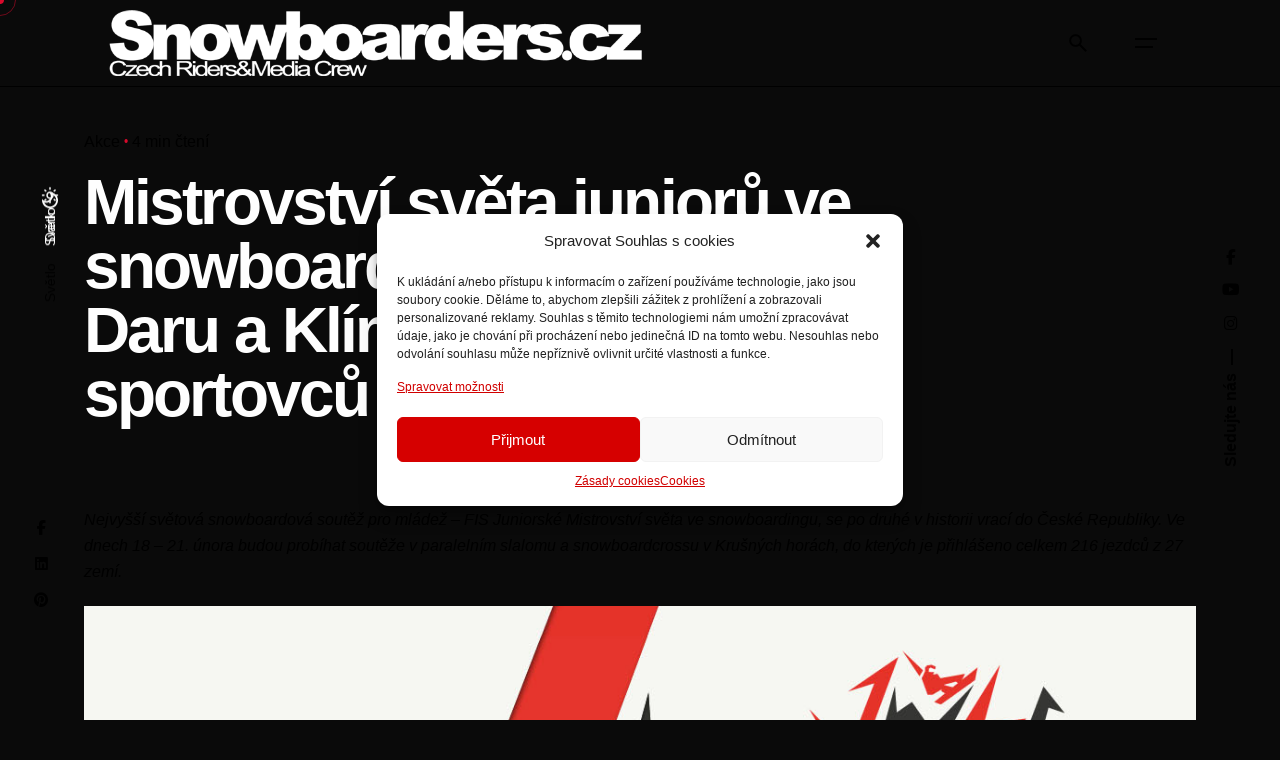

--- FILE ---
content_type: text/html; charset=UTF-8
request_url: https://snowboarders.cz/akce/mistrovstvi-sveta-junioru-ve-snowboardingu-na-bozim-daru-klinovci-za-ucasti-216-sportovcu-z-27-zemi/
body_size: 21185
content:

<!DOCTYPE html>
<html lang="cs">
<head>
	<meta charset="UTF-8">
	<meta name="viewport" content="width=device-width, initial-scale=1">

	<meta name='robots' content='index, follow, max-image-preview:large, max-snippet:-1, max-video-preview:-1' />

	<!-- This site is optimized with the Yoast SEO Premium plugin v26.5 (Yoast SEO v25.7) - https://yoast.com/wordpress/plugins/seo/ -->
	<title>Mistrovství světa juniorů ve snowboardingu na Božím Daru a Klínovci za účasti 216 sportovců z 27 zemí</title>
	<link rel="canonical" href="https://snowboarders.cz/akce/mistrovstvi-sveta-junioru-ve-snowboardingu-na-bozim-daru-klinovci-za-ucasti-216-sportovcu-z-27-zemi/" />
	<meta property="og:locale" content="cs_CZ" />
	<meta property="og:type" content="article" />
	<meta property="og:title" content="Mistrovství světa juniorů ve snowboardingu na Božím Daru a Klínovci za účasti 216 sportovců z 27 zemí" />
	<meta property="og:description" content="Nejvyšší světová snowboardová soutěž pro mládež – FIS Juniorské Mistrovství světa ve snowboardingu, se po druhé v&nbsp;historii vrací do České Republiky. Ve dnech 18 – 21. února budou probíhat soutěže..." />
	<meta property="og:url" content="https://snowboarders.cz/akce/mistrovstvi-sveta-junioru-ve-snowboardingu-na-bozim-daru-klinovci-za-ucasti-216-sportovcu-z-27-zemi/" />
	<meta property="og:site_name" content="SNOWBOARDERS.CZ" />
	<meta property="article:publisher" content="https://www.facebook.com/SNOWBOARDERS.CZ" />
	<meta property="article:author" content="https://www.facebook.com/ZUSCAK" />
	<meta property="article:published_time" content="2017-02-14T08:42:47+00:00" />
	<meta property="article:modified_time" content="2017-02-14T08:48:19+00:00" />
	<meta property="og:image" content="https://snowboarders.cz/wp-content/uploads/2017/02/JWSC17_poster-klinovec.jpg" />
	<meta property="og:image:width" content="1200" />
	<meta property="og:image:height" content="1697" />
	<meta property="og:image:type" content="image/jpeg" />
	<meta name="author" content="Milan Zuščák" />
	<meta name="twitter:label1" content="Napsal(a)" />
	<meta name="twitter:data1" content="Milan Zuščák" />
	<meta name="twitter:label2" content="Odhadovaná doba čtení" />
	<meta name="twitter:data2" content="2 minuty" />
	<script type="application/ld+json" class="yoast-schema-graph">{"@context":"https://schema.org","@graph":[{"@type":"Article","@id":"https://snowboarders.cz/akce/mistrovstvi-sveta-junioru-ve-snowboardingu-na-bozim-daru-klinovci-za-ucasti-216-sportovcu-z-27-zemi/#article","isPartOf":{"@id":"https://snowboarders.cz/akce/mistrovstvi-sveta-junioru-ve-snowboardingu-na-bozim-daru-klinovci-za-ucasti-216-sportovcu-z-27-zemi/"},"author":{"name":"Milan Zuščák","@id":"https://snowboarders.cz/#/schema/person/beed3dd60980a90070cf87811b679f5d"},"headline":"Mistrovství světa juniorů ve snowboardingu na Božím Daru a Klínovci za účasti 216 sportovců z 27 zemí","datePublished":"2017-02-14T08:42:47+00:00","dateModified":"2017-02-14T08:48:19+00:00","mainEntityOfPage":{"@id":"https://snowboarders.cz/akce/mistrovstvi-sveta-junioru-ve-snowboardingu-na-bozim-daru-klinovci-za-ucasti-216-sportovcu-z-27-zemi/"},"wordCount":486,"publisher":{"@id":"https://snowboarders.cz/#organization"},"image":{"@id":"https://snowboarders.cz/akce/mistrovstvi-sveta-junioru-ve-snowboardingu-na-bozim-daru-klinovci-za-ucasti-216-sportovcu-z-27-zemi/#primaryimage"},"thumbnailUrl":"https://snowboarders.cz/wp-content/uploads/2017/02/JWSC17_poster-klinovec.jpg","articleSection":["Akce"],"inLanguage":"cs"},{"@type":"WebPage","@id":"https://snowboarders.cz/akce/mistrovstvi-sveta-junioru-ve-snowboardingu-na-bozim-daru-klinovci-za-ucasti-216-sportovcu-z-27-zemi/","url":"https://snowboarders.cz/akce/mistrovstvi-sveta-junioru-ve-snowboardingu-na-bozim-daru-klinovci-za-ucasti-216-sportovcu-z-27-zemi/","name":"Mistrovství světa juniorů ve snowboardingu na Božím Daru a Klínovci za účasti 216 sportovců z 27 zemí","isPartOf":{"@id":"https://snowboarders.cz/#website"},"primaryImageOfPage":{"@id":"https://snowboarders.cz/akce/mistrovstvi-sveta-junioru-ve-snowboardingu-na-bozim-daru-klinovci-za-ucasti-216-sportovcu-z-27-zemi/#primaryimage"},"image":{"@id":"https://snowboarders.cz/akce/mistrovstvi-sveta-junioru-ve-snowboardingu-na-bozim-daru-klinovci-za-ucasti-216-sportovcu-z-27-zemi/#primaryimage"},"thumbnailUrl":"https://snowboarders.cz/wp-content/uploads/2017/02/JWSC17_poster-klinovec.jpg","datePublished":"2017-02-14T08:42:47+00:00","dateModified":"2017-02-14T08:48:19+00:00","breadcrumb":{"@id":"https://snowboarders.cz/akce/mistrovstvi-sveta-junioru-ve-snowboardingu-na-bozim-daru-klinovci-za-ucasti-216-sportovcu-z-27-zemi/#breadcrumb"},"inLanguage":"cs","potentialAction":[{"@type":"ReadAction","target":["https://snowboarders.cz/akce/mistrovstvi-sveta-junioru-ve-snowboardingu-na-bozim-daru-klinovci-za-ucasti-216-sportovcu-z-27-zemi/"]}]},{"@type":"ImageObject","inLanguage":"cs","@id":"https://snowboarders.cz/akce/mistrovstvi-sveta-junioru-ve-snowboardingu-na-bozim-daru-klinovci-za-ucasti-216-sportovcu-z-27-zemi/#primaryimage","url":"https://snowboarders.cz/wp-content/uploads/2017/02/JWSC17_poster-klinovec.jpg","contentUrl":"https://snowboarders.cz/wp-content/uploads/2017/02/JWSC17_poster-klinovec.jpg","width":1200,"height":1697},{"@type":"BreadcrumbList","@id":"https://snowboarders.cz/akce/mistrovstvi-sveta-junioru-ve-snowboardingu-na-bozim-daru-klinovci-za-ucasti-216-sportovcu-z-27-zemi/#breadcrumb","itemListElement":[{"@type":"ListItem","position":1,"name":"Domů","item":"https://snowboarders.cz/"},{"@type":"ListItem","position":2,"name":"Mistrovství světa juniorů ve snowboardingu na Božím Daru a Klínovci za účasti 216 sportovců z 27 zemí"}]},{"@type":"WebSite","@id":"https://snowboarders.cz/#website","url":"https://snowboarders.cz/","name":"SNOWBOARDERS.CZ","description":"Czech Riders &amp; Media Crew","publisher":{"@id":"https://snowboarders.cz/#organization"},"potentialAction":[{"@type":"SearchAction","target":{"@type":"EntryPoint","urlTemplate":"https://snowboarders.cz/?s={search_term_string}"},"query-input":{"@type":"PropertyValueSpecification","valueRequired":true,"valueName":"search_term_string"}}],"inLanguage":"cs"},{"@type":"Organization","@id":"https://snowboarders.cz/#organization","name":"SNOWBOARDERS.CZ","url":"https://snowboarders.cz/","logo":{"@type":"ImageObject","inLanguage":"cs","@id":"https://snowboarders.cz/#/schema/logo/image/","url":"https://snowboarders.cz/wp-content/uploads/2024/07/SNOWBOARDERS2_B_100-1.png","contentUrl":"https://snowboarders.cz/wp-content/uploads/2024/07/SNOWBOARDERS2_B_100-1.png","width":813,"height":100,"caption":"SNOWBOARDERS.CZ"},"image":{"@id":"https://snowboarders.cz/#/schema/logo/image/"},"sameAs":["https://www.facebook.com/SNOWBOARDERS.CZ","https://www.youtube.com/user/SNOWBOARDERSCZ","https://www.instagram.com/snowboarders.cz/"]},{"@type":"Person","@id":"https://snowboarders.cz/#/schema/person/beed3dd60980a90070cf87811b679f5d","name":"Milan Zuščák","image":{"@type":"ImageObject","inLanguage":"cs","@id":"https://snowboarders.cz/#/schema/person/image/","url":"https://secure.gravatar.com/avatar/6692c0892ac9f04c1871828f1d69819d1a3858930115feebdad4fabd6268e20f?s=96&d=mm&r=g","contentUrl":"https://secure.gravatar.com/avatar/6692c0892ac9f04c1871828f1d69819d1a3858930115feebdad4fabd6268e20f?s=96&d=mm&r=g","caption":"Milan Zuščák"},"sameAs":["https://snowboarders.cz/author/chacker/","https://www.facebook.com/ZUSCAK"],"url":"https://snowboarders.cz/author/chacker/"}]}</script>
	<!-- / Yoast SEO Premium plugin. -->


<link rel='dns-prefetch' href='//www.googletagmanager.com' />
<link rel='dns-prefetch' href='//stats.wp.com' />
<link rel='dns-prefetch' href='//c0.wp.com' />
<link rel='dns-prefetch' href='//jetpack.wordpress.com' />
<link rel='dns-prefetch' href='//s0.wp.com' />
<link rel='dns-prefetch' href='//public-api.wordpress.com' />
<link rel='dns-prefetch' href='//0.gravatar.com' />
<link rel='dns-prefetch' href='//1.gravatar.com' />
<link rel='dns-prefetch' href='//2.gravatar.com' />
<link rel='dns-prefetch' href='//widgets.wp.com' />
<link rel="alternate" type="application/rss+xml" title="SNOWBOARDERS.CZ &raquo; RSS zdroj" href="https://snowboarders.cz/feed/" />
<link rel="alternate" type="application/rss+xml" title="SNOWBOARDERS.CZ &raquo; RSS komentářů" href="https://snowboarders.cz/comments/feed/" />
<link rel="alternate" type="application/rss+xml" title="SNOWBOARDERS.CZ &raquo; RSS komentářů pro Mistrovství světa juniorů ve snowboardingu na Božím Daru a Klínovci za účasti 216 sportovců z 27 zemí" href="https://snowboarders.cz/akce/mistrovstvi-sveta-junioru-ve-snowboardingu-na-bozim-daru-klinovci-za-ucasti-216-sportovcu-z-27-zemi/feed/" />
<link rel="alternate" title="oEmbed (JSON)" type="application/json+oembed" href="https://snowboarders.cz/wp-json/oembed/1.0/embed?url=https%3A%2F%2Fsnowboarders.cz%2Fakce%2Fmistrovstvi-sveta-junioru-ve-snowboardingu-na-bozim-daru-klinovci-za-ucasti-216-sportovcu-z-27-zemi%2F" />
<link rel="alternate" title="oEmbed (XML)" type="text/xml+oembed" href="https://snowboarders.cz/wp-json/oembed/1.0/embed?url=https%3A%2F%2Fsnowboarders.cz%2Fakce%2Fmistrovstvi-sveta-junioru-ve-snowboardingu-na-bozim-daru-klinovci-za-ucasti-216-sportovcu-z-27-zemi%2F&#038;format=xml" />
<style id='wp-img-auto-sizes-contain-inline-css' type='text/css'>
img:is([sizes=auto i],[sizes^="auto," i]){contain-intrinsic-size:3000px 1500px}
/*# sourceURL=wp-img-auto-sizes-contain-inline-css */
</style>
<style id='wp-emoji-styles-inline-css' type='text/css'>

	img.wp-smiley, img.emoji {
		display: inline !important;
		border: none !important;
		box-shadow: none !important;
		height: 1em !important;
		width: 1em !important;
		margin: 0 0.07em !important;
		vertical-align: -0.1em !important;
		background: none !important;
		padding: 0 !important;
	}
/*# sourceURL=wp-emoji-styles-inline-css */
</style>
<link rel='stylesheet' id='wp-block-library-css' href='https://c0.wp.com/c/6.9/wp-includes/css/dist/block-library/style.min.css' type='text/css' media='all' />
<style id='global-styles-inline-css' type='text/css'>
:root{--wp--preset--aspect-ratio--square: 1;--wp--preset--aspect-ratio--4-3: 4/3;--wp--preset--aspect-ratio--3-4: 3/4;--wp--preset--aspect-ratio--3-2: 3/2;--wp--preset--aspect-ratio--2-3: 2/3;--wp--preset--aspect-ratio--16-9: 16/9;--wp--preset--aspect-ratio--9-16: 9/16;--wp--preset--color--black: #000000;--wp--preset--color--cyan-bluish-gray: #abb8c3;--wp--preset--color--white: #ffffff;--wp--preset--color--pale-pink: #f78da7;--wp--preset--color--vivid-red: #cf2e2e;--wp--preset--color--luminous-vivid-orange: #ff6900;--wp--preset--color--luminous-vivid-amber: #fcb900;--wp--preset--color--light-green-cyan: #7bdcb5;--wp--preset--color--vivid-green-cyan: #00d084;--wp--preset--color--pale-cyan-blue: #8ed1fc;--wp--preset--color--vivid-cyan-blue: #0693e3;--wp--preset--color--vivid-purple: #9b51e0;--wp--preset--color--brand-color: ;--wp--preset--color--beige-dark: #A1824F;--wp--preset--color--dark-strong: #24262B;--wp--preset--color--dark-light: #32353C;--wp--preset--color--grey-strong: #838998;--wp--preset--gradient--vivid-cyan-blue-to-vivid-purple: linear-gradient(135deg,rgb(6,147,227) 0%,rgb(155,81,224) 100%);--wp--preset--gradient--light-green-cyan-to-vivid-green-cyan: linear-gradient(135deg,rgb(122,220,180) 0%,rgb(0,208,130) 100%);--wp--preset--gradient--luminous-vivid-amber-to-luminous-vivid-orange: linear-gradient(135deg,rgb(252,185,0) 0%,rgb(255,105,0) 100%);--wp--preset--gradient--luminous-vivid-orange-to-vivid-red: linear-gradient(135deg,rgb(255,105,0) 0%,rgb(207,46,46) 100%);--wp--preset--gradient--very-light-gray-to-cyan-bluish-gray: linear-gradient(135deg,rgb(238,238,238) 0%,rgb(169,184,195) 100%);--wp--preset--gradient--cool-to-warm-spectrum: linear-gradient(135deg,rgb(74,234,220) 0%,rgb(151,120,209) 20%,rgb(207,42,186) 40%,rgb(238,44,130) 60%,rgb(251,105,98) 80%,rgb(254,248,76) 100%);--wp--preset--gradient--blush-light-purple: linear-gradient(135deg,rgb(255,206,236) 0%,rgb(152,150,240) 100%);--wp--preset--gradient--blush-bordeaux: linear-gradient(135deg,rgb(254,205,165) 0%,rgb(254,45,45) 50%,rgb(107,0,62) 100%);--wp--preset--gradient--luminous-dusk: linear-gradient(135deg,rgb(255,203,112) 0%,rgb(199,81,192) 50%,rgb(65,88,208) 100%);--wp--preset--gradient--pale-ocean: linear-gradient(135deg,rgb(255,245,203) 0%,rgb(182,227,212) 50%,rgb(51,167,181) 100%);--wp--preset--gradient--electric-grass: linear-gradient(135deg,rgb(202,248,128) 0%,rgb(113,206,126) 100%);--wp--preset--gradient--midnight: linear-gradient(135deg,rgb(2,3,129) 0%,rgb(40,116,252) 100%);--wp--preset--font-size--small: 14px;--wp--preset--font-size--medium: 20px;--wp--preset--font-size--large: 17px;--wp--preset--font-size--x-large: 42px;--wp--preset--font-size--extra-small: 13px;--wp--preset--font-size--normal: 15px;--wp--preset--font-size--larger: 20px;--wp--preset--spacing--20: 0.44rem;--wp--preset--spacing--30: 0.67rem;--wp--preset--spacing--40: 1rem;--wp--preset--spacing--50: 1.5rem;--wp--preset--spacing--60: 2.25rem;--wp--preset--spacing--70: 3.38rem;--wp--preset--spacing--80: 5.06rem;--wp--preset--shadow--natural: 6px 6px 9px rgba(0, 0, 0, 0.2);--wp--preset--shadow--deep: 12px 12px 50px rgba(0, 0, 0, 0.4);--wp--preset--shadow--sharp: 6px 6px 0px rgba(0, 0, 0, 0.2);--wp--preset--shadow--outlined: 6px 6px 0px -3px rgb(255, 255, 255), 6px 6px rgb(0, 0, 0);--wp--preset--shadow--crisp: 6px 6px 0px rgb(0, 0, 0);}:where(.is-layout-flex){gap: 0.5em;}:where(.is-layout-grid){gap: 0.5em;}body .is-layout-flex{display: flex;}.is-layout-flex{flex-wrap: wrap;align-items: center;}.is-layout-flex > :is(*, div){margin: 0;}body .is-layout-grid{display: grid;}.is-layout-grid > :is(*, div){margin: 0;}:where(.wp-block-columns.is-layout-flex){gap: 2em;}:where(.wp-block-columns.is-layout-grid){gap: 2em;}:where(.wp-block-post-template.is-layout-flex){gap: 1.25em;}:where(.wp-block-post-template.is-layout-grid){gap: 1.25em;}.has-black-color{color: var(--wp--preset--color--black) !important;}.has-cyan-bluish-gray-color{color: var(--wp--preset--color--cyan-bluish-gray) !important;}.has-white-color{color: var(--wp--preset--color--white) !important;}.has-pale-pink-color{color: var(--wp--preset--color--pale-pink) !important;}.has-vivid-red-color{color: var(--wp--preset--color--vivid-red) !important;}.has-luminous-vivid-orange-color{color: var(--wp--preset--color--luminous-vivid-orange) !important;}.has-luminous-vivid-amber-color{color: var(--wp--preset--color--luminous-vivid-amber) !important;}.has-light-green-cyan-color{color: var(--wp--preset--color--light-green-cyan) !important;}.has-vivid-green-cyan-color{color: var(--wp--preset--color--vivid-green-cyan) !important;}.has-pale-cyan-blue-color{color: var(--wp--preset--color--pale-cyan-blue) !important;}.has-vivid-cyan-blue-color{color: var(--wp--preset--color--vivid-cyan-blue) !important;}.has-vivid-purple-color{color: var(--wp--preset--color--vivid-purple) !important;}.has-black-background-color{background-color: var(--wp--preset--color--black) !important;}.has-cyan-bluish-gray-background-color{background-color: var(--wp--preset--color--cyan-bluish-gray) !important;}.has-white-background-color{background-color: var(--wp--preset--color--white) !important;}.has-pale-pink-background-color{background-color: var(--wp--preset--color--pale-pink) !important;}.has-vivid-red-background-color{background-color: var(--wp--preset--color--vivid-red) !important;}.has-luminous-vivid-orange-background-color{background-color: var(--wp--preset--color--luminous-vivid-orange) !important;}.has-luminous-vivid-amber-background-color{background-color: var(--wp--preset--color--luminous-vivid-amber) !important;}.has-light-green-cyan-background-color{background-color: var(--wp--preset--color--light-green-cyan) !important;}.has-vivid-green-cyan-background-color{background-color: var(--wp--preset--color--vivid-green-cyan) !important;}.has-pale-cyan-blue-background-color{background-color: var(--wp--preset--color--pale-cyan-blue) !important;}.has-vivid-cyan-blue-background-color{background-color: var(--wp--preset--color--vivid-cyan-blue) !important;}.has-vivid-purple-background-color{background-color: var(--wp--preset--color--vivid-purple) !important;}.has-black-border-color{border-color: var(--wp--preset--color--black) !important;}.has-cyan-bluish-gray-border-color{border-color: var(--wp--preset--color--cyan-bluish-gray) !important;}.has-white-border-color{border-color: var(--wp--preset--color--white) !important;}.has-pale-pink-border-color{border-color: var(--wp--preset--color--pale-pink) !important;}.has-vivid-red-border-color{border-color: var(--wp--preset--color--vivid-red) !important;}.has-luminous-vivid-orange-border-color{border-color: var(--wp--preset--color--luminous-vivid-orange) !important;}.has-luminous-vivid-amber-border-color{border-color: var(--wp--preset--color--luminous-vivid-amber) !important;}.has-light-green-cyan-border-color{border-color: var(--wp--preset--color--light-green-cyan) !important;}.has-vivid-green-cyan-border-color{border-color: var(--wp--preset--color--vivid-green-cyan) !important;}.has-pale-cyan-blue-border-color{border-color: var(--wp--preset--color--pale-cyan-blue) !important;}.has-vivid-cyan-blue-border-color{border-color: var(--wp--preset--color--vivid-cyan-blue) !important;}.has-vivid-purple-border-color{border-color: var(--wp--preset--color--vivid-purple) !important;}.has-vivid-cyan-blue-to-vivid-purple-gradient-background{background: var(--wp--preset--gradient--vivid-cyan-blue-to-vivid-purple) !important;}.has-light-green-cyan-to-vivid-green-cyan-gradient-background{background: var(--wp--preset--gradient--light-green-cyan-to-vivid-green-cyan) !important;}.has-luminous-vivid-amber-to-luminous-vivid-orange-gradient-background{background: var(--wp--preset--gradient--luminous-vivid-amber-to-luminous-vivid-orange) !important;}.has-luminous-vivid-orange-to-vivid-red-gradient-background{background: var(--wp--preset--gradient--luminous-vivid-orange-to-vivid-red) !important;}.has-very-light-gray-to-cyan-bluish-gray-gradient-background{background: var(--wp--preset--gradient--very-light-gray-to-cyan-bluish-gray) !important;}.has-cool-to-warm-spectrum-gradient-background{background: var(--wp--preset--gradient--cool-to-warm-spectrum) !important;}.has-blush-light-purple-gradient-background{background: var(--wp--preset--gradient--blush-light-purple) !important;}.has-blush-bordeaux-gradient-background{background: var(--wp--preset--gradient--blush-bordeaux) !important;}.has-luminous-dusk-gradient-background{background: var(--wp--preset--gradient--luminous-dusk) !important;}.has-pale-ocean-gradient-background{background: var(--wp--preset--gradient--pale-ocean) !important;}.has-electric-grass-gradient-background{background: var(--wp--preset--gradient--electric-grass) !important;}.has-midnight-gradient-background{background: var(--wp--preset--gradient--midnight) !important;}.has-small-font-size{font-size: var(--wp--preset--font-size--small) !important;}.has-medium-font-size{font-size: var(--wp--preset--font-size--medium) !important;}.has-large-font-size{font-size: var(--wp--preset--font-size--large) !important;}.has-x-large-font-size{font-size: var(--wp--preset--font-size--x-large) !important;}
/*# sourceURL=global-styles-inline-css */
</style>

<style id='classic-theme-styles-inline-css' type='text/css'>
/*! This file is auto-generated */
.wp-block-button__link{color:#fff;background-color:#32373c;border-radius:9999px;box-shadow:none;text-decoration:none;padding:calc(.667em + 2px) calc(1.333em + 2px);font-size:1.125em}.wp-block-file__button{background:#32373c;color:#fff;text-decoration:none}
/*# sourceURL=/wp-includes/css/classic-themes.min.css */
</style>
<link rel='stylesheet' id='cmplz-general-css' href='https://snowboarders.cz/wp-content/plugins/complianz-gdpr/assets/css/cookieblocker.min.css?ver=1716987462' type='text/css' media='all' />
<link rel='stylesheet' id='ohio-style-css' href='https://snowboarders.cz/wp-content/themes/ohio/style.css?ver=3.6.2' type='text/css' media='all' />
<style id='ohio-style-inline-css' type='text/css'>
 :root{--clb-color-button:#dd3333;--clb-color-fill-dark-mode:#0a0a0a;--clb-header-border-style:solid;}.meta-holder {display: none;!important}.meta-holder {display: none;!important}.site-footer{background-color:#0a0a0a;}.site-footer-copyright{background-color:#0a0a0a;}.site-footer-copyright .holder{font-weight:100;color:#ffffff;}@media screen and (max-width: 768px) { .header,.slide-in-overlay{opacity: 0;}}.page-headline::after{background-color:;} @media screen and (min-width:1181px){} @media screen and (min-width:769px) and (max-width:1180px){} @media screen and (max-width:768px){}
/*# sourceURL=ohio-style-inline-css */
</style>
<link rel='stylesheet' id='icon-pack-fontawesome-css' href='https://snowboarders.cz/wp-content/themes/ohio/assets/fonts/fa/css/all.css?ver=ef89702e30481f95326c2aec007d139a' type='text/css' media='all' />
<link rel='stylesheet' id='open-sans-css' href='https://fonts.googleapis.com/css?family=Open+Sans%3A300italic%2C400italic%2C600italic%2C300%2C400%2C600&#038;subset=latin%2Clatin-ext&#038;display=fallback&#038;ver=6.9' type='text/css' media='all' />
<link rel='stylesheet' id='jetpack_likes-css' href='https://c0.wp.com/p/jetpack/13.8.1/modules/likes/style.css' type='text/css' media='all' />

<!-- Google tag (gtag.js) snippet added by Site Kit -->

<!-- Google Analytics snippet added by Site Kit -->
<script type="text/javascript" src="https://www.googletagmanager.com/gtag/js?id=GT-M3SKRB" id="google_gtagjs-js" async></script>
<script type="text/javascript" id="google_gtagjs-js-after">
/* <![CDATA[ */
window.dataLayer = window.dataLayer || [];function gtag(){dataLayer.push(arguments);}
gtag("set","linker",{"domains":["snowboarders.cz"]});
gtag("js", new Date());
gtag("set", "developer_id.dZTNiMT", true);
gtag("config", "GT-M3SKRB");
//# sourceURL=google_gtagjs-js-after
/* ]]> */
</script>

<!-- End Google tag (gtag.js) snippet added by Site Kit -->
<script type="text/javascript" src="https://c0.wp.com/c/6.9/wp-includes/js/jquery/jquery.min.js" id="jquery-core-js"></script>
<script type="text/javascript" src="https://c0.wp.com/c/6.9/wp-includes/js/jquery/jquery-migrate.min.js" id="jquery-migrate-js"></script>
<link rel="EditURI" type="application/rsd+xml" title="RSD" href="https://snowboarders.cz/xmlrpc.php?rsd" />
<meta name="generator" content="Site Kit by Google 1.135.0" />	<style>img#wpstats{display:none}</style>
					<style>.cmplz-hidden {
					display: none !important;
				}</style><link rel="pingback" href="https://snowboarders.cz/xmlrpc.php"><meta name="generator" content="Elementor 3.31.2; features: e_font_icon_svg, e_element_cache; settings: css_print_method-external, google_font-enabled, font_display-swap">
			<style>
				.e-con.e-parent:nth-of-type(n+4):not(.e-lazyloaded):not(.e-no-lazyload),
				.e-con.e-parent:nth-of-type(n+4):not(.e-lazyloaded):not(.e-no-lazyload) * {
					background-image: none !important;
				}
				@media screen and (max-height: 1024px) {
					.e-con.e-parent:nth-of-type(n+3):not(.e-lazyloaded):not(.e-no-lazyload),
					.e-con.e-parent:nth-of-type(n+3):not(.e-lazyloaded):not(.e-no-lazyload) * {
						background-image: none !important;
					}
				}
				@media screen and (max-height: 640px) {
					.e-con.e-parent:nth-of-type(n+2):not(.e-lazyloaded):not(.e-no-lazyload),
					.e-con.e-parent:nth-of-type(n+2):not(.e-lazyloaded):not(.e-no-lazyload) * {
						background-image: none !important;
					}
				}
			</style>
			<link rel="icon" href="https://snowboarders.cz/wp-content/uploads/2014/12/FAVICON-80x80.png" sizes="32x32" />
<link rel="icon" href="https://snowboarders.cz/wp-content/uploads/2014/12/FAVICON.png" sizes="192x192" />
<link rel="apple-touch-icon" href="https://snowboarders.cz/wp-content/uploads/2014/12/FAVICON.png" />
<meta name="msapplication-TileImage" content="https://snowboarders.cz/wp-content/uploads/2014/12/FAVICON.png" />
<link rel='stylesheet' id='lshowcase-bxslider-style-css' href='https://snowboarders.cz/wp-content/plugins/logos-showcase/bxslider/jquery.bxslider.css?ver=ef89702e30481f95326c2aec007d139a' type='text/css' media='all' />
<link rel='stylesheet' id='lshowcase-fontawesome-css' href='https://snowboarders.cz/wp-content/plugins/logos-showcase/css/font-awesome/css/fontawesome-all.css?ver=ef89702e30481f95326c2aec007d139a' type='text/css' media='' />
<link rel='stylesheet' id='lshowcase-main-style-css' href='https://snowboarders.cz/wp-content/plugins/logos-showcase/css/styles.css?ver=ef89702e30481f95326c2aec007d139a' type='text/css' media='all' />
</head>
<body data-rsssl=1 data-cmplz=2 class="wp-singular post-template-default single single-post postid-4157 single-format-standard wp-embed-responsive wp-theme-ohio group-blog ohio-theme-3.6.2 with-header-1 with-widget-divider with-right-mobile-hamburger with-post-type_1 with-switcher with-headline with-spacer with-sticky-header with-mobile-switcher links-underline icon-buttons-animation dark-scheme custom-cursor global-page-animation elementor-default elementor-kit-6833">
			<div id="page" class="site">

		
    <ul class="elements-bar left -unlist dynamic-typo">

                    <li>

<a href="#" class="scroll-top -undash -unlink -small-t vc_hidden-md vc_hidden-sm vc_hidden-xs">

	
		<div class="scroll-top-bar">
			<div class="scroll-track"></div>
		</div>

	
	<div class="scroll-top-holder titles-typo">
		Přejděte na začátek	</div>
</a>

</li>
                    <li>
    <div class="color-switcher cursor-as-pointer -invisible color-switcher-mobile dark">
        <div class="color-switcher-item light">
            <div class="color-switcher-item-state">
                                    <span class="caption">Světlo</span>
                                <svg width="18" height="18" viewBox="0 0 18 18" fill="none" xmlns="http://www.w3.org/2000/svg"><path d="M9 6.75C10.2375 6.75 11.25 7.7625 11.25 9C11.25 10.2375 10.2375 11.25 9 11.25C7.7625 11.25 6.75 10.2375 6.75 9C6.75 7.7625 7.7625 6.75 9 6.75ZM9 5.25C6.93 5.25 5.25 6.93 5.25 9C5.25 11.07 6.93 12.75 9 12.75C11.07 12.75 12.75 11.07 12.75 9C12.75 6.93 11.07 5.25 9 5.25ZM1.5 9.75H3C3.4125 9.75 3.75 9.4125 3.75 9C3.75 8.5875 3.4125 8.25 3 8.25H1.5C1.0875 8.25 0.75 8.5875 0.75 9C0.75 9.4125 1.0875 9.75 1.5 9.75ZM15 9.75H16.5C16.9125 9.75 17.25 9.4125 17.25 9C17.25 8.5875 16.9125 8.25 16.5 8.25H15C14.5875 8.25 14.25 8.5875 14.25 9C14.25 9.4125 14.5875 9.75 15 9.75ZM8.25 1.5V3C8.25 3.4125 8.5875 3.75 9 3.75C9.4125 3.75 9.75 3.4125 9.75 3V1.5C9.75 1.0875 9.4125 0.75 9 0.75C8.5875 0.75 8.25 1.0875 8.25 1.5ZM8.25 15V16.5C8.25 16.9125 8.5875 17.25 9 17.25C9.4125 17.25 9.75 16.9125 9.75 16.5V15C9.75 14.5875 9.4125 14.25 9 14.25C8.5875 14.25 8.25 14.5875 8.25 15ZM4.4925 3.435C4.2 3.1425 3.72 3.1425 3.435 3.435C3.1425 3.7275 3.1425 4.2075 3.435 4.4925L4.23 5.2875C4.5225 5.58 5.0025 5.58 5.2875 5.2875C5.5725 4.995 5.58 4.515 5.2875 4.23L4.4925 3.435ZM13.77 12.7125C13.4775 12.42 12.9975 12.42 12.7125 12.7125C12.42 13.005 12.42 13.485 12.7125 13.77L13.5075 14.565C13.8 14.8575 14.28 14.8575 14.565 14.565C14.8575 14.2725 14.8575 13.7925 14.565 13.5075L13.77 12.7125ZM14.565 4.4925C14.8575 4.2 14.8575 3.72 14.565 3.435C14.2725 3.1425 13.7925 3.1425 13.5075 3.435L12.7125 4.23C12.42 4.5225 12.42 5.0025 12.7125 5.2875C13.005 5.5725 13.485 5.58 13.77 5.2875L14.565 4.4925ZM5.2875 13.77C5.58 13.4775 5.58 12.9975 5.2875 12.7125C4.995 12.42 4.515 12.42 4.23 12.7125L3.435 13.5075C3.1425 13.8 3.1425 14.28 3.435 14.565C3.7275 14.85 4.2075 14.8575 4.4925 14.565L5.2875 13.77Z"/></svg>
            </div>
        </div>
        <div class="color-switcher-item dark">
            <div class="color-switcher-item-state">
                                    <span class="caption">Dark</span>
                                <svg width="18" height="18" viewBox="0 0 18 18" fill="none" xmlns="http://www.w3.org/2000/svg"><path d="M6.66222 3.23111C6.50222 3.8 6.42222 4.39556 6.42222 5C6.42222 8.62667 9.37333 11.5778 13 11.5778C13.6044 11.5778 14.2 11.4978 14.7689 11.3378C13.8444 13.6133 11.6044 15.2222 9 15.2222C5.56889 15.2222 2.77778 12.4311 2.77778 9C2.77778 6.39556 4.38667 4.15556 6.66222 3.23111ZM9 1C4.58222 1 1 4.58222 1 9C1 13.4178 4.58222 17 9 17C13.4178 17 17 13.4178 17 9C17 8.59111 16.9644 8.18222 16.9111 7.79111C16.04 9.00889 14.6178 9.8 13 9.8C10.3511 9.8 8.2 7.64889 8.2 5C8.2 3.39111 8.99111 1.96 10.2089 1.08889C9.81778 1.03556 9.40889 1 9 1Z"/></svg>
            </div>
        </div>
        <div class="color-switcher-toddler">
            <div class="color-switcher-toddler-wrap">
                <div class="color-switcher-toddler-item light">
                    <div class="color-switcher-item-state">
                                                    <span class="caption">Světlo</span>
                                                <svg width="18" height="18" viewBox="0 0 18 18" fill="none" xmlns="http://www.w3.org/2000/svg"><path d="M9 6.75C10.2375 6.75 11.25 7.7625 11.25 9C11.25 10.2375 10.2375 11.25 9 11.25C7.7625 11.25 6.75 10.2375 6.75 9C6.75 7.7625 7.7625 6.75 9 6.75ZM9 5.25C6.93 5.25 5.25 6.93 5.25 9C5.25 11.07 6.93 12.75 9 12.75C11.07 12.75 12.75 11.07 12.75 9C12.75 6.93 11.07 5.25 9 5.25ZM1.5 9.75H3C3.4125 9.75 3.75 9.4125 3.75 9C3.75 8.5875 3.4125 8.25 3 8.25H1.5C1.0875 8.25 0.75 8.5875 0.75 9C0.75 9.4125 1.0875 9.75 1.5 9.75ZM15 9.75H16.5C16.9125 9.75 17.25 9.4125 17.25 9C17.25 8.5875 16.9125 8.25 16.5 8.25H15C14.5875 8.25 14.25 8.5875 14.25 9C14.25 9.4125 14.5875 9.75 15 9.75ZM8.25 1.5V3C8.25 3.4125 8.5875 3.75 9 3.75C9.4125 3.75 9.75 3.4125 9.75 3V1.5C9.75 1.0875 9.4125 0.75 9 0.75C8.5875 0.75 8.25 1.0875 8.25 1.5ZM8.25 15V16.5C8.25 16.9125 8.5875 17.25 9 17.25C9.4125 17.25 9.75 16.9125 9.75 16.5V15C9.75 14.5875 9.4125 14.25 9 14.25C8.5875 14.25 8.25 14.5875 8.25 15ZM4.4925 3.435C4.2 3.1425 3.72 3.1425 3.435 3.435C3.1425 3.7275 3.1425 4.2075 3.435 4.4925L4.23 5.2875C4.5225 5.58 5.0025 5.58 5.2875 5.2875C5.5725 4.995 5.58 4.515 5.2875 4.23L4.4925 3.435ZM13.77 12.7125C13.4775 12.42 12.9975 12.42 12.7125 12.7125C12.42 13.005 12.42 13.485 12.7125 13.77L13.5075 14.565C13.8 14.8575 14.28 14.8575 14.565 14.565C14.8575 14.2725 14.8575 13.7925 14.565 13.5075L13.77 12.7125ZM14.565 4.4925C14.8575 4.2 14.8575 3.72 14.565 3.435C14.2725 3.1425 13.7925 3.1425 13.5075 3.435L12.7125 4.23C12.42 4.5225 12.42 5.0025 12.7125 5.2875C13.005 5.5725 13.485 5.58 13.77 5.2875L14.565 4.4925ZM5.2875 13.77C5.58 13.4775 5.58 12.9975 5.2875 12.7125C4.995 12.42 4.515 12.42 4.23 12.7125L3.435 13.5075C3.1425 13.8 3.1425 14.28 3.435 14.565C3.7275 14.85 4.2075 14.8575 4.4925 14.565L5.2875 13.77Z"/></svg>
                    </div>
                </div>
                <div class="color-switcher-toddler-item dark">
                    <div class="color-switcher-item-state">
                                                    <span class="caption">Dark</span>
                                                <svg width="18" height="18" viewBox="0 0 18 18" fill="none" xmlns="http://www.w3.org/2000/svg"><path d="M6.66222 3.23111C6.50222 3.8 6.42222 4.39556 6.42222 5C6.42222 8.62667 9.37333 11.5778 13 11.5778C13.6044 11.5778 14.2 11.4978 14.7689 11.3378C13.8444 13.6133 11.6044 15.2222 9 15.2222C5.56889 15.2222 2.77778 12.4311 2.77778 9C2.77778 6.39556 4.38667 4.15556 6.66222 3.23111ZM9 1C4.58222 1 1 4.58222 1 9C1 13.4178 4.58222 17 9 17C13.4178 17 17 13.4178 17 9C17 8.59111 16.9644 8.18222 16.9111 7.79111C16.04 9.00889 14.6178 9.8 13 9.8C10.3511 9.8 8.2 7.64889 8.2 5C8.2 3.39111 8.99111 1.96 10.2089 1.08889C9.81778 1.03556 9.40889 1 9 1Z"/></svg>
                    </div>
                </div>
            </div>
        </div>
    </div>
</li>
        
    </ul>

    <ul class="elements-bar right -unlist dynamic-typo">

                    <li>
    <div class="social-bar">
        <ul class="social-bar-holder titles-typo -small-t -unlist icons vc_hidden-md">

                            <li class="caption">Sledujte nás</li>
            
                                            <li>
                    <a class="-unlink -undash instagram" href="https://www.instagram.com/snowboarders.cz/" target="_blank" rel="nofollow"><i class="fa-brands fa-instagram"></i>                    </a>
                </li>
                                            <li>
                    <a class="-unlink -undash youtube" href="https://www.youtube.com/user/SNOWBOARDERSCZ" target="_blank" rel="nofollow"><i class="fa-brands fa-youtube"></i>                    </a>
                </li>
                                            <li>
                    <a class="-unlink -undash facebook" href="https://www.facebook.com/SNOWBOARDERS.CZ/" target="_blank" rel="nofollow"><i class="fa-brands fa-facebook-f"></i>                    </a>
                </li>
                    </ul>
    </div>
</li>
                
    </ul>
		
    <div class="circle-cursor circle-cursor-outer"></div>
    <div class="circle-cursor circle-cursor-inner">
        <svg width="21" height="21" viewBox="0 0 21 21" fill="none" xmlns="http://www.w3.org/2000/svg">
            <path d="M2.06055 0H20.0605V18H17.0605V5.12155L2.12132 20.0608L0 17.9395L14.9395 3H2.06055V0Z"/>
        </svg>
    </div>

		<a class="skip-link screen-reader-text" href="#main">Přeskočit na obsah</a>

		
		
		    			

			
<header id="masthead" class="header header-1" data-header-fixed=true data-fixed-initial-offset=150>
	<div class="header-wrap page-container">
		<div class="header-wrap-inner">
			<div class="left-part">

				
				
				
<div class="branding">
	<a class="branding-title titles-typo -undash -unlink" href="https://snowboarders.cz/" rel="home">
		<div class="logo">

			
				<img src="https://snowboarders.cz/wp-content/uploads/2024/07/SNOWBOARDERS2_B_100.png" class="main-logo light-scheme-logo"  alt="SNOWBOARDERS.CZ">
				
				
					
						<img src="https://snowboarders.cz/wp-content/uploads/2014/11/SNOWBOARDERS2_BW_100.png" class="dark-scheme-logo"  alt="SNOWBOARDERS.CZ">

										
				
					</div>

		
		<div class="logo-sticky">

							
				<img src="https://snowboarders.cz/wp-content/uploads/2024/07/SNOWBOARDERS2_B_100.png" class="main-logo light-scheme-logo"  alt="SNOWBOARDERS.CZ">

				
					
						<img src="https://snowboarders.cz/wp-content/uploads/2014/11/SNOWBOARDERS2_BW_100.png" class="dark-scheme-logo"  alt="SNOWBOARDERS.CZ">
					
					
				
			
		</div>

		
		<div class="logo-dynamic">
			<span class="dark hidden">
				
					<img src="https://snowboarders.cz/wp-content/uploads/2024/07/SNOWBOARDERS2_B_100.png"  alt="SNOWBOARDERS.CZ">

							</span>
			<span class="light hidden">
				
					<img src="https://snowboarders.cz/wp-content/uploads/2014/11/SNOWBOARDERS2_BW_100.png"  alt="SNOWBOARDERS.CZ">

							</span>
		</div>
	</a>
</div>
	
			</div>
	        <div class="right-part">
	        	
	            
<nav id="site-navigation" class="nav hidden with-counters with-mobile-menu with-highlighted-menu hide-mobile-menu-images hide-mobile-menu-descriptions" data-mobile-menu-second-click-link="">

    <div class="slide-in-overlay menu-slide-in-overlay">
        <div class="overlay"></div>
        <div class="close-bar">
            <button class="icon-button -overlay-button" data-js="close-popup" aria-label="Zavřít">
                <i class="icon">
    <svg class="default" width="14" height="14" viewBox="0 0 14 14" fill="none" xmlns="http://www.w3.org/2000/svg">
        <path d="M14 1.41L12.59 0L7 5.59L1.41 0L0 1.41L5.59 7L0 12.59L1.41 14L7 8.41L12.59 14L14 12.59L8.41 7L14 1.41Z"></path>
    </svg>
</i>
            </button>

            
        </div>
        <div class="holder">
            <div id="mega-menu-wrap" class="nav-container">

                <ul id="menu-primary" class="menu"><li id="nav-menu-item-511-69702835ea2c8" class="mega-menu-item nav-item menu-item-depth-0 has-submenu "><a href="https://snowboarders.cz/" class="menu-link -undash -unlink main-menu-link item-title"><span>Úvodní stránka</span><div class="has-submenu-icon">
				<i class="icon menu-plus">
					<svg width="14" height="14" viewBox="0 0 14 14" fill="none" xmlns="http://www.w3.org/2000/svg">
						<path d="M14 8H8V14H6V8H0V6H6V0H8V6H14V8Z"/>
					</svg>
				</i></div></a>
<ul class="menu-depth-1 sub-menu">
	<li id="nav-menu-item-525-69702835ea2e3" class="mega-menu-item sub-nav-item menu-item-depth-1 "><a href="https://snowboarders.cz/category/novinky/" class="menu-link -undash -unlink sub-menu-link "><span>Novinky</span></a></li>
	<li id="nav-menu-item-528-69702835ea2f6" class="mega-menu-item sub-nav-item menu-item-depth-1 "><a href="https://snowboarders.cz/category/report/" class="menu-link -undash -unlink sub-menu-link "><span>Report</span></a></li>
	<li id="nav-menu-item-526-69702835ea305" class="mega-menu-item sub-nav-item menu-item-depth-1 "><a href="https://snowboarders.cz/category/recenze/" class="menu-link -undash -unlink sub-menu-link "><span>Recenze</span></a></li>
	<li id="nav-menu-item-530-69702835ea312" class="mega-menu-item sub-nav-item menu-item-depth-1 "><a href="https://snowboarders.cz/category/video/" class="menu-link -undash -unlink sub-menu-link "><span>Video</span></a></li>
	<li id="nav-menu-item-523-69702835ea32b" class="mega-menu-item sub-nav-item menu-item-depth-1 "><a href="https://snowboarders.cz/category/fotogalerie/" class="menu-link -undash -unlink sub-menu-link "><span>Fotogalerie</span></a></li>
	<li id="nav-menu-item-524-69702835ea337" class="mega-menu-item sub-nav-item menu-item-depth-1 "><a href="https://snowboarders.cz/category/lifestyle/" class="menu-link -undash -unlink sub-menu-link "><span>Lifestyle</span></a></li>
	<li id="nav-menu-item-529-69702835ea343" class="mega-menu-item sub-nav-item menu-item-depth-1 "><a href="https://snowboarders.cz/category/soutez/" class="menu-link -undash -unlink sub-menu-link "><span>Soutěž</span></a></li>
	<li id="nav-menu-item-527-69702835ea34e" class="mega-menu-item sub-nav-item menu-item-depth-1 "><a href="https://snowboarders.cz/category/reklama/" class="menu-link -undash -unlink sub-menu-link "><span>Reklama</span></a></li>
</ul>
</li>
<li id="nav-menu-item-6411-69702835ea35f" class="mega-menu-item nav-item menu-item-depth-0 "><a href="https://snowboarders.cz/zasady-cookies-eu/" class="menu-link -undash -unlink main-menu-link item-title"><span>Zásady cookies</span></a></li>
</ul><ul id="mobile-menu" class="mobile-menu menu"><li id="nav-menu-item-511-69702835ea77e" class="mega-menu-item nav-item menu-item-depth-0 has-submenu "><a href="https://snowboarders.cz/" class="menu-link -undash -unlink main-menu-link item-title"><span>Úvodní stránka</span><div class="has-submenu-icon">
				<i class="icon menu-plus">
					<svg width="14" height="14" viewBox="0 0 14 14" fill="none" xmlns="http://www.w3.org/2000/svg">
						<path d="M14 8H8V14H6V8H0V6H6V0H8V6H14V8Z"/>
					</svg>
				</i></div></a>
<ul class="menu-depth-1 sub-menu">
	<li id="nav-menu-item-525-69702835ea795" class="mega-menu-item sub-nav-item menu-item-depth-1 "><a href="https://snowboarders.cz/category/novinky/" class="menu-link -undash -unlink sub-menu-link "><span>Novinky</span></a></li>
	<li id="nav-menu-item-528-69702835ea7a6" class="mega-menu-item sub-nav-item menu-item-depth-1 "><a href="https://snowboarders.cz/category/report/" class="menu-link -undash -unlink sub-menu-link "><span>Report</span></a></li>
	<li id="nav-menu-item-526-69702835ea7b4" class="mega-menu-item sub-nav-item menu-item-depth-1 "><a href="https://snowboarders.cz/category/recenze/" class="menu-link -undash -unlink sub-menu-link "><span>Recenze</span></a></li>
	<li id="nav-menu-item-530-69702835ea7c1" class="mega-menu-item sub-nav-item menu-item-depth-1 "><a href="https://snowboarders.cz/category/video/" class="menu-link -undash -unlink sub-menu-link "><span>Video</span></a></li>
	<li id="nav-menu-item-523-69702835ea7cd" class="mega-menu-item sub-nav-item menu-item-depth-1 "><a href="https://snowboarders.cz/category/fotogalerie/" class="menu-link -undash -unlink sub-menu-link "><span>Fotogalerie</span></a></li>
	<li id="nav-menu-item-524-69702835ea7d9" class="mega-menu-item sub-nav-item menu-item-depth-1 "><a href="https://snowboarders.cz/category/lifestyle/" class="menu-link -undash -unlink sub-menu-link "><span>Lifestyle</span></a></li>
	<li id="nav-menu-item-529-69702835ea7e4" class="mega-menu-item sub-nav-item menu-item-depth-1 "><a href="https://snowboarders.cz/category/soutez/" class="menu-link -undash -unlink sub-menu-link "><span>Soutěž</span></a></li>
	<li id="nav-menu-item-527-69702835ea7f0" class="mega-menu-item sub-nav-item menu-item-depth-1 "><a href="https://snowboarders.cz/category/reklama/" class="menu-link -undash -unlink sub-menu-link "><span>Reklama</span></a></li>
</ul>
</li>
<li id="nav-menu-item-6411-69702835ea800" class="mega-menu-item nav-item menu-item-depth-0 "><a href="https://snowboarders.cz/zasady-cookies-eu/" class="menu-link -undash -unlink main-menu-link item-title"><span>Zásady cookies</span></a></li>
</ul>


            </div>
            <div class="copyright">

                <p>© 2024 <a href="https://snowboarders.cz/" target="_blank">SNOWBOARDERS.CZ</a>. All rights reserved</p>
            </div>

            
        </div>

        
    <div class="social-bar">
        <ul class="social-bar-holder titles-typo -small-t -unlist icons vc_hidden-md">

                            <li class="caption">Sledujte nás</li>
            
                                            <li>
                    <a class="-unlink -undash instagram" href="https://www.instagram.com/snowboarders.cz/" target="_blank" rel="nofollow"><i class="fa-brands fa-instagram"></i>                    </a>
                </li>
                                            <li>
                    <a class="-unlink -undash youtube" href="https://www.youtube.com/user/SNOWBOARDERSCZ" target="_blank" rel="nofollow"><i class="fa-brands fa-youtube"></i>                    </a>
                </li>
                                            <li>
                    <a class="-unlink -undash facebook" href="https://www.facebook.com/SNOWBOARDERS.CZ/" target="_blank" rel="nofollow"><i class="fa-brands fa-facebook-f"></i>                    </a>
                </li>
                    </ul>
    </div>

    </div>
</nav>
	            

	<ul class="menu-optional -unlist">

		
		
		
			<li class="icon-button-holder">
				
    <button class="icon-button search-global -mobile-visible" data-js="open-search" aria-label="Vyhledávání">
	    <i class="icon">
	    	<svg class="default" xmlns="http://www.w3.org/2000/svg" height="24" viewBox="0 -960 960 960" width="24"><path d="m779-128.5-247.979-248Q501.5-352.5 463-339.25T381.658-326q-106.132 0-179.645-73.454t-73.513-179.5Q128.5-685 201.954-758.5q73.454-73.5 179.5-73.5T561-758.487q73.5 73.513 73.5 179.645 0 42.842-13.5 81.592T584-429l248 247.5-53 53ZM381.5-401q74.5 0 126.25-51.75T559.5-579q0-74.5-51.75-126.25T381.5-757q-74.5 0-126.25 51.75T203.5-579q0 74.5 51.75 126.25T381.5-401Z"/></svg>
	    </i>
	</button>
			</li>

		
		
	</ul>


									<div class="desktop-hamburger -right">
						
<button class="hamburger-button" data-js="hamburger" aria-label="Hamburger">
    <div class="hamburger icon-button" tabindex="0">
        <i class="icon"></i>
    </div>
    </button>					</div>
				
									<div class="mobile-hamburger -right">
						
<button class="hamburger-button" data-js="hamburger" aria-label="Hamburger">
    <div class="hamburger icon-button" tabindex="0">
        <i class="icon"></i>
    </div>
    </button>					</div>
				
	        </div>
    	</div>
	</div>
</header>


<div class="clb-popup hamburger-nav">
    <div class="close-bar -flex-just-end">
        <button class="icon-button -light" data-js="close-hamburger-menu" aria-label="Zavřít">
		    <i class="icon">
    <svg class="default" width="14" height="14" viewBox="0 0 14 14" fill="none" xmlns="http://www.w3.org/2000/svg">
        <path d="M14 1.41L12.59 0L7 5.59L1.41 0L0 1.41L5.59 7L0 12.59L1.41 14L7 8.41L12.59 14L14 12.59L8.41 7L14 1.41Z"></path>
    </svg>
</i>
		</button>
    </div>
    <div class="hamburger-nav-holder">
        <ul id="secondary-menu" class="menu"><li id="nav-menu-item-511-69702835ec1db" class="mega-menu-item nav-item menu-item-depth-0 has-submenu "><a href="https://snowboarders.cz/" class="menu-link -undash -unlink main-menu-link item-title"><span>Úvodní stránka</span><div class="has-submenu-icon">
				<i class="icon menu-plus">
					<svg width="14" height="14" viewBox="0 0 14 14" fill="none" xmlns="http://www.w3.org/2000/svg">
						<path d="M14 8H8V14H6V8H0V6H6V0H8V6H14V8Z"/>
					</svg>
				</i></div></a>
<ul class="menu-depth-1 sub-menu">
	<li id="nav-menu-item-525-69702835ec1f2" class="mega-menu-item sub-nav-item menu-item-depth-1 "><a href="https://snowboarders.cz/category/novinky/" class="menu-link -undash -unlink sub-menu-link "><span>Novinky</span></a></li>
	<li id="nav-menu-item-528-69702835ec204" class="mega-menu-item sub-nav-item menu-item-depth-1 "><a href="https://snowboarders.cz/category/report/" class="menu-link -undash -unlink sub-menu-link "><span>Report</span></a></li>
	<li id="nav-menu-item-526-69702835ec212" class="mega-menu-item sub-nav-item menu-item-depth-1 "><a href="https://snowboarders.cz/category/recenze/" class="menu-link -undash -unlink sub-menu-link "><span>Recenze</span></a></li>
	<li id="nav-menu-item-530-69702835ec21f" class="mega-menu-item sub-nav-item menu-item-depth-1 "><a href="https://snowboarders.cz/category/video/" class="menu-link -undash -unlink sub-menu-link "><span>Video</span></a></li>
	<li id="nav-menu-item-523-69702835ec22b" class="mega-menu-item sub-nav-item menu-item-depth-1 "><a href="https://snowboarders.cz/category/fotogalerie/" class="menu-link -undash -unlink sub-menu-link "><span>Fotogalerie</span></a></li>
	<li id="nav-menu-item-524-69702835ec237" class="mega-menu-item sub-nav-item menu-item-depth-1 "><a href="https://snowboarders.cz/category/lifestyle/" class="menu-link -undash -unlink sub-menu-link "><span>Lifestyle</span></a></li>
	<li id="nav-menu-item-529-69702835ec242" class="mega-menu-item sub-nav-item menu-item-depth-1 "><a href="https://snowboarders.cz/category/soutez/" class="menu-link -undash -unlink sub-menu-link "><span>Soutěž</span></a></li>
	<li id="nav-menu-item-527-69702835ec24e" class="mega-menu-item sub-nav-item menu-item-depth-1 "><a href="https://snowboarders.cz/category/reklama/" class="menu-link -undash -unlink sub-menu-link "><span>Reklama</span></a></li>
</ul>
</li>
<li id="nav-menu-item-6411-69702835ec25e" class="mega-menu-item nav-item menu-item-depth-0 "><a href="https://snowboarders.cz/zasady-cookies-eu/" class="menu-link -undash -unlink main-menu-link item-title"><span>Zásady cookies</span></a></li>
</ul>    </div>
    <div class="hamburger-nav-details">
		
		
					<div class="details-column social-networks ">
				<a href="https://www.instagram.com/snowboarders.cz/" target="_blank" rel="nofollow" aria-label="instagram" class="network -unlink instagram">                <i class="fa-brands fa-instagram"></i>
            </a><a href="https://www.youtube.com/user/SNOWBOARDERSCZ" target="_blank" rel="nofollow" aria-label="youtube" class="network -unlink youtube">                <i class="fa-brands fa-youtube"></i>
            </a><a href="https://www.facebook.com/SNOWBOARDERS.CZ/" target="_blank" rel="nofollow" aria-label="facebook" class="network -unlink facebook">                <i class="fa-brands fa-facebook-f"></i>
            </a>			</div>
		    </div>
</div>
		
		
		<div id="content" class="site-content" data-mobile-menu-resolution="768">

			
			<div class="header-cap"></div>

			
<div class="single-post-layout -layout1 -with-sharing">

    
<div class="page-headline headline-with-parallax clb__dark_section subheader_included -left">

	
			<div class="parallax" data-parallax-bg="vertical" data-parallax-speed=".5">
			<div class="parallax-bg bg-image"></div>
			<div class="parallax-content"></div>
		</div>
	
	<div class="holder">
		<div class="page-container">
			<div class="animated-holder">
				<div class="headline-meta">
					<div class="category-holder "><a class="category -unlink"  href="https://snowboarders.cz/category/akce/" rel="category tag"> Akce</a></div>
											<span class="post-meta-estimate">4 min čtení						</span>
					
									</div>

				<h1 class="title">Mistrovství světa juniorů ve snowboardingu na Božím Daru a Klínovci za účasti 216 sportovců z 27 zemí</h1>

									<div class="post-meta-holder">
						
	        <ul class="meta-holder -unlist">
	        			            <li class="meta-item -flex">
		            	<div class="avatar -small">
		            		<img alt='Milan Zuščák' src='https://secure.gravatar.com/avatar/6692c0892ac9f04c1871828f1d69819d1a3858930115feebdad4fabd6268e20f?s=96&#038;d=mm&#038;r=g' class='avatar avatar-96 photo' height='96' width='96' />		            	</div>
		            	<div class="author-details">
		            		<span class="prefix">Autor</span>
		                	<span class="author">Milan Zuščák</span>
		            	</div>
		            </li>
	        	
	            	            	<li class="meta-item">
		                <span class="prefix">Zveřejněno na</span>
		                <time class="date">14/02/2017</time>
		            </li>
	        	
					        </ul>

	        					</div>
				
			</div>
		</div>
	</div>
</div>

    <div class="page-container post-page-container top-offset">
        <div class="post-share -sticky-block" >
            
		<div class="share-bar -vertical" data-blog-share="true">
			<div class="social-networks -small">
			<a href="https://www.facebook.com/sharer/sharer.php?u=https%3A%2F%2Fsnowboarders.cz%2Fakce%2Fmistrovstvi-sveta-junioru-ve-snowboardingu-na-bozim-daru-klinovci-za-ucasti-216-sportovcu-z-27-zemi%2F" target="_blank" class="facebook network -unlink" aria-label="Facebook"><i class="fa-brands fa-facebook-f"></i></a><a href="https://www.linkedin.com/shareArticle?mini=true&url=https%3A%2F%2Fsnowboarders.cz%2Fakce%2Fmistrovstvi-sveta-junioru-ve-snowboardingu-na-bozim-daru-klinovci-za-ucasti-216-sportovcu-z-27-zemi%2F&title=Mistrovstv%C3%AD+sv%C4%9Bta+junior%C5%AF+ve+snowboardingu+na+Bo%C5%BE%C3%ADm+Daru+a+Kl%C3%ADnovci+za+%C3%BA%C4%8Dasti+216+sportovc%C5%AF+z+27+zem%C3%AD&source=SNOWBOARDERS.CZ" target="_blank" class="linkedin network -unlink" aria-label="Linkedin"><i class="fa-brands fa-linkedin"></i></a><a href="http://pinterest.com/pin/create/button/?url=https%3A%2F%2Fsnowboarders.cz%2Fakce%2Fmistrovstvi-sveta-junioru-ve-snowboardingu-na-bozim-daru-klinovci-za-ucasti-216-sportovcu-z-27-zemi%2F&description=Mistrovstv%C3%AD+sv%C4%9Bta+junior%C5%AF+ve+snowboardingu+na+Bo%C5%BE%C3%ADm+Daru+a+Kl%C3%ADnovci+za+%C3%BA%C4%8Dasti+216+sportovc%C5%AF+z+27+zem%C3%AD" target="_blank" class="pinterest network -unlink" aria-label="Pinterest"><i class="fa-brands fa-pinterest"></i></a>			</div>
		</div>
		        </div>

                
        
        <div class="page-content">
            <div id="primary" class="content-area">
                <main id="main" class="site-main page-offset-bottom">
                    <article id="post-4157" class="post-4157 post type-post status-publish format-standard has-post-thumbnail hentry category-akce">
		<div class="entry-content">
		<p><em>Nejvyšší světová snowboardová soutěž pro mládež – FIS Juniorské Mistrovství světa ve snowboardingu, se po druhé v&nbsp;historii vrací do České Republiky. </em><em>Ve dnech 18 – 21. února budou probíhat soutěže v&nbsp;paralelním slalomu a snowboardcrossu v&nbsp;Krušných horách, do kterých je přihlášeno celkem 216 jezdců z&nbsp;27 zemí. </em><span id="more-4157"></span></p>
<p><a class="lightbox" href="https://snowboarders.cz/wp-content/uploads/2017/02/JWSC17_poster-klinovec.jpg"><img fetchpriority="high" decoding="async" class="aligncenter wp-image-4158 size-full" src="https://snowboarders.cz/wp-content/uploads/2017/02/JWSC17_poster-klinovec.jpg" width="1200" height="1697" srcset="https://snowboarders.cz/wp-content/uploads/2017/02/JWSC17_poster-klinovec.jpg 1200w, https://snowboarders.cz/wp-content/uploads/2017/02/JWSC17_poster-klinovec-768x1086.jpg 768w, https://snowboarders.cz/wp-content/uploads/2017/02/JWSC17_poster-klinovec-141x200.jpg 141w" sizes="(max-width: 1200px) 100vw, 1200px" /></a></p>
<p>Již v&nbsp;úterý na Svatého Valentýna začnou do Krušných hor přijíždět první účastníci letošního Mistrovství světa ve snowboardingu, jehož snowboardcrossovou část i soutěže v&nbsp;paralelním slalomu budou probíhat v&nbsp;perfektně připravených areálech na Božím Daru a na Klínovci. Soutěže odstartuje čtvrteční trénink a páteční kvalifikace snowboardcrossu, na kterou bude navazovat sobotní finále v&nbsp;této disciplíně. V&nbsp;neděli je na pořadu snowboardcross team contest, poté se pozornost přesune na Klínovec, kde v&nbsp; pondělí a úterý probíhají soutěže v paralelním obřím slalomu a paralelním slalomu.</p>
<p>Vysoký počet jezdců slibuje urputné souboje o přední pozice, mnoho z&nbsp;účastníků závodů již sbírá zkušenosti v&nbsp;seniorských soutěžích Světového poháru a v&nbsp;průběžném hodnocení svých disciplín se pohybuje v&nbsp;prvních desítkách. Asi největší „díru do světa“ v&nbsp;letošním roce udělala Rakouská závodnice Daniela Ulbing, která vyhrála lednovou zastávku SP v&nbsp;Bad Gasteinu, kde porazila i Českou hvězdu této disciplíny Ester Ledeckou a v&nbsp;současnosti se pohybuje na třetím místě průběžného hodnocení. Ve snowboardcrossu stojí za zmínku účast vítězky loňského Mistrovství Světa Juniorů ve Slovinsku, Rusky Kristini Paul, která se v&nbsp;současnosti pohybuje ve druhé desítce celkového hodnocení Světového poháru a na závodech se pravidelně potkává i s&nbsp;Evou Samkovou.</p>
<p>V&nbsp;reprezentačním týmu České republiky podporovaném SLČR jsou dvě desítky jezdců, mezi nimi je například i Vimperský rodák, snowboardcrosař Radek Vintr, který letos slibně vstoupil do závodů Světového poháru. „Perličkou je start jedné z&nbsp;nejlepších domácích jezdkyň ve freestyle, Kateřiny Vojáčkové, jež právě ve freestyle usiluje o účast na ZOH 2018, a kterou tentokráte budou moci diváci podpořit v&nbsp;závodě ve snowboardcrossu,“ řekl Martin Černík, trenér České freestyle reprezentace.</p>
<p>Novinky a detailní program naleznete na webových stránkách akce <a href="http://www.MSJsnowboarding.cz">www.MSJsnowboarding.cz</a></p>
			</div>
	<div class="entry-footer">
		<div class="entry-footer-tags"></div>	</div>
</article>                </main>
            </div>
        </div>

            </div>
</div>
<div class="author-container">
	<div class="page-container">
		<div class="vc_row">
			<div class="vc_col-md-12">

								
			</div>
		</div>
	</div>
</div>



<div class="related-posts">
	<div class="page-container">
		<h4 class="heading-md title">
			Související příspěvky		</h4>
		<div class="vc_row">
								<div class="vc_col-lg-4 vc_col-md-6 vc_col-xs-12 grid-item masonry-block">
						
<div class="blog-item card -layout1 -contained -with-shadow "  data-tilt=true data-tilt-perspective=6000>
	<a class="-unlink" href="https://snowboarders.cz/report/red-bull-steep-street-2025-fotoreport/" data-cursor-class="cursor-link" aria-label="Red Bull Steep Street 2025 - Fotoreport">
		<figure class="image-holder" >

							<img class="blog-archive-image" src="https://snowboarders.cz/wp-content/uploads/2025/07/Logo-Red-Bull-Steep-Street-1024x933.jpg" srcset="https://snowboarders.cz/wp-content/uploads/2025/07/Logo-Red-Bull-Steep-Street-1024x933.jpg 1024w, https://snowboarders.cz/wp-content/uploads/2025/07/Logo-Red-Bull-Steep-Street-300x273.jpg 300w, https://snowboarders.cz/wp-content/uploads/2025/07/Logo-Red-Bull-Steep-Street-200x182.jpg 200w, https://snowboarders.cz/wp-content/uploads/2025/07/Logo-Red-Bull-Steep-Street-768x700.jpg 768w, https://snowboarders.cz/wp-content/uploads/2025/07/Logo-Red-Bull-Steep-Street-1536x1399.jpg 1536w, https://snowboarders.cz/wp-content/uploads/2025/07/Logo-Red-Bull-Steep-Street-2048x1865.jpg 2048w, https://snowboarders.cz/wp-content/uploads/2025/07/Logo-Red-Bull-Steep-Street-1920x1749.jpg 1920w, https://snowboarders.cz/wp-content/uploads/2025/07/Logo-Red-Bull-Steep-Street-400x364.jpg 400w" sizes="(max-width: 640px) 100vw, 640px" alt="" >
			
			<div class="overlay-details -fade-up">
							</div>
		</figure>
	</a>
	<div class="card-details -left">
					<div class="headline-meta -small-t">
									<div class="date">25/08/2025</div>
													<span class="post-meta-estimate">1 min čtení					</span>
							</div>
				<div class="heading title">
			<h4 class="title">
								<a class="-undash" href="https://snowboarders.cz/report/red-bull-steep-street-2025-fotoreport/">
					Red Bull Steep Street 2025 - Fotoreport				</a>
			</h4>
		</div>
					<p>Pražské ulice zažily v sobotu 23. srpna pořádnou dávku adrenalinu. Do centra hlavního města se totiž sjela špička domácí i světové skateboardingové scény, aby se zúčastnila unikátního závodu <a title="Red Bull Steep Street" href="https://www.redbull.com/cz-cs/events/red-bull-steep-street-praha">Red Bull Steep Street</a>, jejíž autorem je závodník <a title="Max Habanec" href="https://www.redbull.com/cz-cs/athlete/maxim-habanec">Max Habanec</a>. Přibližně sedm tisíc fanoušků sledovalo, jak se rideři pouštějí po prudké downhillové trati okořeněné speciálně připravenými překážkami. Ty mohli jezdci využít jakýmkoliv kreativním způsobem, což slibovalo show plnou rychlosti, triků a originality.<p></p>
							<div class="category-holder -with-tag">
				
									<a class="tag" rel="tag" href="https://snowboarders.cz/category/akce/">Akce</a>
									<a class="tag" rel="tag" href="https://snowboarders.cz/category/fotogalerie/">Fotogalerie</a>
									<a class="tag" rel="tag" href="https://snowboarders.cz/category/report/">Report</a>
							</div>
				            <a class="button -text" href="https://snowboarders.cz/report/red-bull-steep-street-2025-fotoreport/">
			    Přečtěte si více		        <i class="icon -right">
		        	<svg class="default" xmlns="http://www.w3.org/2000/svg" height="24" viewBox="0 -960 960 960" width="24"><path d="M646-442.5H170v-75h476L426.5-737l53.5-53 310 310-310 310-53.5-53L646-442.5Z"/></svg>
		        </i>
			</a>
        	</div>
</div>
					</div>
								<div class="vc_col-lg-4 vc_col-md-6 vc_col-xs-12 grid-item masonry-block">
						
<div class="blog-item card -layout1 -contained -with-shadow "  data-tilt=true data-tilt-perspective=6000>
	<a class="-unlink" href="https://snowboarders.cz/akce/quiksilver-festival-2025-surf-fast-rock-hard-legendarni-vlny-hudba-a-umeni-v-srdci-landes/" data-cursor-class="cursor-link" aria-label="Quiksilver Festival 2025: &quot;Surf Fast, Rock Hard&quot; – Legendární Vlny, Hudba a Umění v Srdci Landes!">
		<figure class="image-holder" >

							<img class="blog-archive-image" src="https://snowboarders.cz/wp-content/uploads/2025/07/Quiksilver-Festival-2025-1024x1544.jpg" srcset="https://snowboarders.cz/wp-content/uploads/2025/07/Quiksilver-Festival-2025-1024x1544.jpg 1024w, https://snowboarders.cz/wp-content/uploads/2025/07/Quiksilver-Festival-2025-300x452.jpg 300w, https://snowboarders.cz/wp-content/uploads/2025/07/Quiksilver-Festival-2025-200x302.jpg 200w, https://snowboarders.cz/wp-content/uploads/2025/07/Quiksilver-Festival-2025-768x1158.jpg 768w, https://snowboarders.cz/wp-content/uploads/2025/07/Quiksilver-Festival-2025-1018x1536.jpg 1018w, https://snowboarders.cz/wp-content/uploads/2025/07/Quiksilver-Festival-2025-1358x2048.jpg 1358w, https://snowboarders.cz/wp-content/uploads/2025/07/Quiksilver-Festival-2025-1920x2896.jpg 1920w, https://snowboarders.cz/wp-content/uploads/2025/07/Quiksilver-Festival-2025-133x200.jpg 133w, https://snowboarders.cz/wp-content/uploads/2025/07/Quiksilver-Festival-2025-265x400.jpg 265w, https://snowboarders.cz/wp-content/uploads/2025/07/Quiksilver-Festival-2025-scaled.jpg 1697w" sizes="(max-width: 640px) 100vw, 640px" alt="" >
			
			<div class="overlay-details -fade-up">
							</div>
		</figure>
	</a>
	<div class="card-details -left">
					<div class="headline-meta -small-t">
									<div class="date">29/07/2025</div>
													<span class="post-meta-estimate">5 min čtení					</span>
							</div>
				<div class="heading title">
			<h4 class="title">
								<a class="-undash" href="https://snowboarders.cz/akce/quiksilver-festival-2025-surf-fast-rock-hard-legendarni-vlny-hudba-a-umeni-v-srdci-landes/">
					Quiksilver Festival 2025: &quot;Surf Fast, Rock Hard&quot; – Legendární Vlny, Hudba a Umění v Srdci Landes!				</a>
			</h4>
		</div>
					<p><p><b>Připravte se na jednu z nejprestižnějších událostí ve světě surfingu a kultury! Quiksilver Festival, podporovaný společností Swatch, se vrací do své ikonické domoviny v jihozápadní Francii pod tématem "Surf Fast, Rock Hard". Ve dnech 20. až 28. září 2025 ožije pobřeží Landes – konkrétně oblasti Capbreton, Hossegor a Seignosse – devíti dny plnými surfování světové úrovně, pulzující hudby, inspirativního umění a divokého skateboardingu.</b></p>
							<div class="category-holder -with-tag">
				
									<a class="tag" rel="tag" href="https://snowboarders.cz/category/akce/">Akce</a>
							</div>
				            <a class="button -text" href="https://snowboarders.cz/akce/quiksilver-festival-2025-surf-fast-rock-hard-legendarni-vlny-hudba-a-umeni-v-srdci-landes/">
			    Přečtěte si více		        <i class="icon -right">
		        	<svg class="default" xmlns="http://www.w3.org/2000/svg" height="24" viewBox="0 -960 960 960" width="24"><path d="M646-442.5H170v-75h476L426.5-737l53.5-53 310 310-310 310-53.5-53L646-442.5Z"/></svg>
		        </i>
			</a>
        	</div>
</div>
					</div>
								<div class="vc_col-lg-4 vc_col-md-6 vc_col-xs-12 grid-item masonry-block">
						
<div class="blog-item card -layout1 -contained -with-shadow "  data-tilt=true data-tilt-perspective=6000>
	<a class="-unlink" href="https://snowboarders.cz/akce/extremni-skate-zavod-red-bull-steep-street-se-vraci-do-prahy/" data-cursor-class="cursor-link" aria-label="Extrémní skate závod Red Bull Steep Street se vrací do Prahy">
		<figure class="image-holder" >

							<img class="blog-archive-image" src="https://snowboarders.cz/wp-content/uploads/2025/07/Logo-Red-Bull-Steep-Street-1024x933.jpg" srcset="https://snowboarders.cz/wp-content/uploads/2025/07/Logo-Red-Bull-Steep-Street-1024x933.jpg 1024w, https://snowboarders.cz/wp-content/uploads/2025/07/Logo-Red-Bull-Steep-Street-300x273.jpg 300w, https://snowboarders.cz/wp-content/uploads/2025/07/Logo-Red-Bull-Steep-Street-200x182.jpg 200w, https://snowboarders.cz/wp-content/uploads/2025/07/Logo-Red-Bull-Steep-Street-768x700.jpg 768w, https://snowboarders.cz/wp-content/uploads/2025/07/Logo-Red-Bull-Steep-Street-1536x1399.jpg 1536w, https://snowboarders.cz/wp-content/uploads/2025/07/Logo-Red-Bull-Steep-Street-2048x1865.jpg 2048w, https://snowboarders.cz/wp-content/uploads/2025/07/Logo-Red-Bull-Steep-Street-1920x1749.jpg 1920w, https://snowboarders.cz/wp-content/uploads/2025/07/Logo-Red-Bull-Steep-Street-400x364.jpg 400w" sizes="(max-width: 640px) 100vw, 640px" alt="" >
			
			<div class="overlay-details -fade-up">
							</div>
		</figure>
	</a>
	<div class="card-details -left">
					<div class="headline-meta -small-t">
									<div class="date">24/07/2025</div>
													<span class="post-meta-estimate">5 min čtení					</span>
							</div>
				<div class="heading title">
			<h4 class="title">
								<a class="-undash" href="https://snowboarders.cz/akce/extremni-skate-zavod-red-bull-steep-street-se-vraci-do-prahy/">
					Extrémní skate závod Red Bull Steep Street se vrací do Prahy				</a>
			</h4>
		</div>
					<p><i>V sobotu 23. srpna ovládnou pražskou Žitomírskou ulici špičkoví skateboardisté z celého světa. Do metropole míří druhý ročník závodu Red Bull Steep Street, který spojuje sjezd se street skateboardingem. Letos nabídne ještě větší rychlost, náročnější trať a originální výzvy pro jezdce z celého světa, kteří se potkají na startu. </i></p>
							<div class="category-holder -with-tag">
				
									<a class="tag" rel="tag" href="https://snowboarders.cz/category/akce/">Akce</a>
							</div>
				            <a class="button -text" href="https://snowboarders.cz/akce/extremni-skate-zavod-red-bull-steep-street-se-vraci-do-prahy/">
			    Přečtěte si více		        <i class="icon -right">
		        	<svg class="default" xmlns="http://www.w3.org/2000/svg" height="24" viewBox="0 -960 960 960" width="24"><path d="M646-442.5H170v-75h476L426.5-737l53.5-53 310 310-310 310-53.5-53L646-442.5Z"/></svg>
		        </i>
			</a>
        	</div>
</div>
					</div>
					</div>
	</div>
</div>




			</div>
			
			<footer id="colophon" class="site-footer clb__light_section">

	
	<div class="page-container">
		<div class="widgets vc_row">

							<div class="vc_col-md-12 vc_col-sm-6 widgets-column">
					<ul><li id="lshowcase_widget-3" class="widget lshowcase_widget"><div class="lshowcase-clear-both">&nbsp;</div><div class="lshowcase-logos "><div style='display:none;' class='lshowcase-wrap-carousel-0' ><div data-entry-id="3217" class="lshowcase-slide lshowcase-horizontal-slide lshowcase-thumb lshowcase-hover-grayscale"><a href='http://trail-guide.cz/'  target='_blank'><img data-no-lazy='1' data-original-title='Trail-Guide.cz' data-entry-id='3217' src='https://snowboarders.cz/wp-content/uploads/2016/04/Trail-Guide-logo.svg'  width='200'  height = '200'  alt='Trail-Guide.cz' title='' class='lshowcase-thumb'   /></a></div><div data-entry-id="460" class="lshowcase-slide lshowcase-horizontal-slide lshowcase-thumb lshowcase-hover-grayscale"><a href='http://www.freeride.cz/'  target='_blank'><img data-no-lazy='1' data-original-title='FREERIDE.CZ' data-entry-id='460' src='https://snowboarders.cz/wp-content/uploads/2014/11/freeride.svg'  width='200'  height = '200'  alt='FREERIDE.CZ' title='' class='lshowcase-thumb'   /></a></div><div data-entry-id="1014" class="lshowcase-slide lshowcase-horizontal-slide lshowcase-thumb lshowcase-hover-grayscale"><a href='https://www.tkqlhce.com/click-100723249-15064848'  target='_blank'><img data-no-lazy='1' data-original-title='Horsefeathers' data-entry-id='1014' src='https://snowboarders.cz/wp-content/uploads/2015/01/horse.svg'  width='200'  height = '200'  alt='Horsefeathers' title='' class='lshowcase-thumb'   /></a></div><div data-entry-id="1036" class="lshowcase-slide lshowcase-horizontal-slide lshowcase-thumb lshowcase-hover-grayscale"><a href='http://highjump.cz/'  target='_blank'><img data-no-lazy='1' data-original-title='Highjump' data-entry-id='1036' src='https://snowboarders.cz/wp-content/uploads/2015/01/highjump.svg'  width='200'  height = '200'  alt='Highjump' title='' class='lshowcase-thumb'   /></a></div><div data-entry-id="466" class="lshowcase-slide lshowcase-horizontal-slide lshowcase-thumb lshowcase-hover-grayscale"><a href='http://www.qparks.com/'  target='_blank'><img data-no-lazy='1' data-original-title='QPARKS.COM' data-entry-id='466' src='https://snowboarders.cz/wp-content/uploads/2014/11/qparks.svg'  width='200'  height = '200'  alt='QPARKS.COM' title='' class='lshowcase-thumb'   /></a></div><div data-entry-id="467" class="lshowcase-slide lshowcase-horizontal-slide lshowcase-thumb lshowcase-hover-grayscale"><a href='http://www.skodaoctavia.cz/'  target='_blank'><img data-no-lazy='1' data-original-title='SKODAOCTAVIA.CZ' data-entry-id='467' src='https://snowboarders.cz/wp-content/uploads/2014/11/skoda.svg'  width='200'  height = '200'  alt='SKODAOCTAVIA.CZ' title='' class='lshowcase-thumb'   /></a></div><div data-entry-id="468" class="lshowcase-slide lshowcase-horizontal-slide lshowcase-thumb lshowcase-hover-grayscale"><a href='https://www.instagram.com/zoo.core/'  target='_blank'><img data-no-lazy='1' data-original-title='ZOO-CORE' data-entry-id='468' src='https://snowboarders.cz/wp-content/uploads/2014/11/zoo.svg'  width='200'  height = '200'  alt='ZOO-CORE' title='' class='lshowcase-thumb'   /></a></div></div></div><div class="lshowcase-clear-both">&nbsp;</div></li>
<li id="block-9" class="widget widget_block"><script async type="text/javascript" src="//serve.affiliate.heureka.cz/js/trixam.min.js"></script>
<div class="heureka-affiliate-category" data-trixam-positionid="248557" data-trixam-categoryid="1120" data-trixam-categoryfilters="" data-trixam-codetype="iframe" data-trixam-linktarget="top"></div></li>
</ul>
				</div>
			
			
			
					</div>
	</div>

	
	
	</footer>
					</div>

	
	
		

	<div class="page-preloader " id="page-preloader">

		<div class="sk-double-bounce sk-preloader">
				        <div class="sk-child sk-double-bounce1"></div>
				        <div class="sk-child sk-double-bounce2"></div>
				      </div>
	</div>

	
<div class="clb-popup container-loading custom-popup">
    <div class="close-bar">
        <button class="icon-button -light" data-js="close-popup" aria-label="Zavřít">
            <i class="icon">
    <svg class="default" width="14" height="14" viewBox="0 0 14 14" fill="none" xmlns="http://www.w3.org/2000/svg">
        <path d="M14 1.41L12.59 0L7 5.59L1.41 0L0 1.41L5.59 7L0 12.59L1.41 14L7 8.41L12.59 14L14 12.59L8.41 7L14 1.41Z"></path>
    </svg>
</i>
        </button>
    </div>
    <div class="clb-popup-holder"></div>
</div>	
	
<div class="clb-popup search-popup">
	<div class="close-bar">
		<button class="icon-button -light" data-js="close-popup" aria-label="Zavřít">
		    <i class="icon">
    <svg class="default" width="14" height="14" viewBox="0 0 14 14" fill="none" xmlns="http://www.w3.org/2000/svg">
        <path d="M14 1.41L12.59 0L7 5.59L1.41 0L0 1.41L5.59 7L0 12.59L1.41 14L7 8.41L12.59 14L14 12.59L8.41 7L14 1.41Z"></path>
    </svg>
</i>
		</button>
	</div>
	<div class="holder">
		<form role="search" class="search search-form" action="https://snowboarders.cz/" method="GET">
	<label>
		<span class="screen-reader-text">Vyhledávání</span>
		<input autocomplete="off" type="text" class="search-field" name="s" placeholder="Vyhledávání..." value="">
	</label>
	<button aria-label="search" class="button -text search search-submit">
        <i class="icon -right">
        	<svg class="default" xmlns="http://www.w3.org/2000/svg" height="24" viewBox="0 -960 960 960" width="24"><path d="m779-128.5-247.979-248Q501.5-352.5 463-339.25T381.658-326q-106.132 0-179.645-73.454t-73.513-179.5Q128.5-685 201.954-758.5q73.454-73.5 179.5-73.5T561-758.487q73.5 73.513 73.5 179.645 0 42.842-13.5 81.592T584-429l248 247.5-53 53ZM381.5-401q74.5 0 126.25-51.75T559.5-579q0-74.5-51.75-126.25T381.5-757q-74.5 0-126.25 51.75T203.5-579q0 74.5 51.75 126.25T381.5-401Z"/></svg>
        </i>
	</button>
</form>	</div>
</div>
	<script type="speculationrules">
{"prefetch":[{"source":"document","where":{"and":[{"href_matches":"/*"},{"not":{"href_matches":["/wp-*.php","/wp-admin/*","/wp-content/uploads/*","/wp-content/*","/wp-content/plugins/*","/wp-content/themes/ohio/*","/*\\?(.+)"]}},{"not":{"selector_matches":"a[rel~=\"nofollow\"]"}},{"not":{"selector_matches":".no-prefetch, .no-prefetch a"}}]},"eagerness":"conservative"}]}
</script>

<!-- Consent Management powered by Complianz | GDPR/CCPA Cookie Consent https://wordpress.org/plugins/complianz-gdpr -->
<div id="cmplz-cookiebanner-container"><div class="cmplz-cookiebanner cmplz-hidden banner-1 bottom-right-view-preferences optin cmplz-center cmplz-categories-type-no" aria-modal="true" data-nosnippet="true" role="dialog" aria-live="polite" aria-labelledby="cmplz-header-1-optin" aria-describedby="cmplz-message-1-optin">
	<div class="cmplz-header">
		<div class="cmplz-logo"></div>
		<div class="cmplz-title" id="cmplz-header-1-optin">Spravovat Souhlas s cookies</div>
		<div class="cmplz-close" tabindex="0" role="button" aria-label="Zavřít dialogové okno">
			<svg aria-hidden="true" focusable="false" data-prefix="fas" data-icon="times" class="svg-inline--fa fa-times fa-w-11" role="img" xmlns="http://www.w3.org/2000/svg" viewBox="0 0 352 512"><path fill="currentColor" d="M242.72 256l100.07-100.07c12.28-12.28 12.28-32.19 0-44.48l-22.24-22.24c-12.28-12.28-32.19-12.28-44.48 0L176 189.28 75.93 89.21c-12.28-12.28-32.19-12.28-44.48 0L9.21 111.45c-12.28 12.28-12.28 32.19 0 44.48L109.28 256 9.21 356.07c-12.28 12.28-12.28 32.19 0 44.48l22.24 22.24c12.28 12.28 32.2 12.28 44.48 0L176 322.72l100.07 100.07c12.28 12.28 32.2 12.28 44.48 0l22.24-22.24c12.28-12.28 12.28-32.19 0-44.48L242.72 256z"></path></svg>
		</div>
	</div>

	<div class="cmplz-divider cmplz-divider-header"></div>
	<div class="cmplz-body">
		<div class="cmplz-message" id="cmplz-message-1-optin">K ukládání a/nebo přístupu k informacím o zařízení používáme technologie, jako jsou soubory cookie. Děláme to, abychom zlepšili zážitek z prohlížení a zobrazovali personalizované reklamy. Souhlas s těmito technologiemi nám umožní zpracovávat údaje, jako je chování při procházení nebo jedinečná ID na tomto webu. Nesouhlas nebo odvolání souhlasu může nepříznivě ovlivnit určité vlastnosti a funkce.</div>
		<!-- categories start -->
		<div class="cmplz-categories">
			<details class="cmplz-category cmplz-functional" >
				<summary>
						<span class="cmplz-category-header">
							<span class="cmplz-category-title">Funkční</span>
							<span class='cmplz-always-active'>
								<span class="cmplz-banner-checkbox">
									<input type="checkbox"
										   id="cmplz-functional-optin"
										   data-category="cmplz_functional"
										   class="cmplz-consent-checkbox cmplz-functional"
										   size="40"
										   value="1"/>
									<label class="cmplz-label" for="cmplz-functional-optin" tabindex="0"><span class="screen-reader-text">Funkční</span></label>
								</span>
								Vždy aktivní							</span>
							<span class="cmplz-icon cmplz-open">
								<svg xmlns="http://www.w3.org/2000/svg" viewBox="0 0 448 512"  height="18" ><path d="M224 416c-8.188 0-16.38-3.125-22.62-9.375l-192-192c-12.5-12.5-12.5-32.75 0-45.25s32.75-12.5 45.25 0L224 338.8l169.4-169.4c12.5-12.5 32.75-12.5 45.25 0s12.5 32.75 0 45.25l-192 192C240.4 412.9 232.2 416 224 416z"/></svg>
							</span>
						</span>
				</summary>
				<div class="cmplz-description">
					<span class="cmplz-description-functional">Technické uložení nebo přístup je nezbytně nutný pro legitimní účel umožnění použití konkrétní služby, kterou si odběratel nebo uživatel výslovně vyžádal, nebo pouze za účelem provedení přenosu sdělení prostřednictvím sítě elektronických komunikací.</span>
				</div>
			</details>

			<details class="cmplz-category cmplz-preferences" >
				<summary>
						<span class="cmplz-category-header">
							<span class="cmplz-category-title">Předvolby</span>
							<span class="cmplz-banner-checkbox">
								<input type="checkbox"
									   id="cmplz-preferences-optin"
									   data-category="cmplz_preferences"
									   class="cmplz-consent-checkbox cmplz-preferences"
									   size="40"
									   value="1"/>
								<label class="cmplz-label" for="cmplz-preferences-optin" tabindex="0"><span class="screen-reader-text">Předvolby</span></label>
							</span>
							<span class="cmplz-icon cmplz-open">
								<svg xmlns="http://www.w3.org/2000/svg" viewBox="0 0 448 512"  height="18" ><path d="M224 416c-8.188 0-16.38-3.125-22.62-9.375l-192-192c-12.5-12.5-12.5-32.75 0-45.25s32.75-12.5 45.25 0L224 338.8l169.4-169.4c12.5-12.5 32.75-12.5 45.25 0s12.5 32.75 0 45.25l-192 192C240.4 412.9 232.2 416 224 416z"/></svg>
							</span>
						</span>
				</summary>
				<div class="cmplz-description">
					<span class="cmplz-description-preferences">Technické uložení nebo přístup je nezbytný pro legitimní účel ukládání preferencí, které nejsou požadovány odběratelem nebo uživatelem.</span>
				</div>
			</details>

			<details class="cmplz-category cmplz-statistics" >
				<summary>
						<span class="cmplz-category-header">
							<span class="cmplz-category-title">Statistické</span>
							<span class="cmplz-banner-checkbox">
								<input type="checkbox"
									   id="cmplz-statistics-optin"
									   data-category="cmplz_statistics"
									   class="cmplz-consent-checkbox cmplz-statistics"
									   size="40"
									   value="1"/>
								<label class="cmplz-label" for="cmplz-statistics-optin" tabindex="0"><span class="screen-reader-text">Statistické</span></label>
							</span>
							<span class="cmplz-icon cmplz-open">
								<svg xmlns="http://www.w3.org/2000/svg" viewBox="0 0 448 512"  height="18" ><path d="M224 416c-8.188 0-16.38-3.125-22.62-9.375l-192-192c-12.5-12.5-12.5-32.75 0-45.25s32.75-12.5 45.25 0L224 338.8l169.4-169.4c12.5-12.5 32.75-12.5 45.25 0s12.5 32.75 0 45.25l-192 192C240.4 412.9 232.2 416 224 416z"/></svg>
							</span>
						</span>
				</summary>
				<div class="cmplz-description">
					<span class="cmplz-description-statistics">Technické uložení nebo přístup, který se používá výhradně pro statistické účely.</span>
					<span class="cmplz-description-statistics-anonymous">Technické uložení nebo přístup, který se používá výhradně pro anonymní statistické účely. Bez předvolání, dobrovolného plnění ze strany vašeho Poskytovatele internetových služeb nebo dalších záznamů od třetí strany nelze informace, uložené nebo získané pouze pro tento účel, obvykle použít k vaší identifikaci.</span>
				</div>
			</details>
			<details class="cmplz-category cmplz-marketing" >
				<summary>
						<span class="cmplz-category-header">
							<span class="cmplz-category-title">Marketingové</span>
							<span class="cmplz-banner-checkbox">
								<input type="checkbox"
									   id="cmplz-marketing-optin"
									   data-category="cmplz_marketing"
									   class="cmplz-consent-checkbox cmplz-marketing"
									   size="40"
									   value="1"/>
								<label class="cmplz-label" for="cmplz-marketing-optin" tabindex="0"><span class="screen-reader-text">Marketingové</span></label>
							</span>
							<span class="cmplz-icon cmplz-open">
								<svg xmlns="http://www.w3.org/2000/svg" viewBox="0 0 448 512"  height="18" ><path d="M224 416c-8.188 0-16.38-3.125-22.62-9.375l-192-192c-12.5-12.5-12.5-32.75 0-45.25s32.75-12.5 45.25 0L224 338.8l169.4-169.4c12.5-12.5 32.75-12.5 45.25 0s12.5 32.75 0 45.25l-192 192C240.4 412.9 232.2 416 224 416z"/></svg>
							</span>
						</span>
				</summary>
				<div class="cmplz-description">
					<span class="cmplz-description-marketing">Technické uložení nebo přístup je nutný k vytvoření uživatelských profilů za účelem zasílání reklamy nebo sledování uživatele na webových stránkách nebo několika webových stránkách pro podobné marketingové účely.</span>
				</div>
			</details>
		</div><!-- categories end -->
			</div>

	<div class="cmplz-links cmplz-information">
		<a class="cmplz-link cmplz-manage-options cookie-statement" href="#" data-relative_url="#cmplz-manage-consent-container">Spravovat možnosti</a>
		<a class="cmplz-link cmplz-manage-third-parties cookie-statement" href="#" data-relative_url="#cmplz-cookies-overview">Spravovat služby</a>
		<a class="cmplz-link cmplz-manage-vendors tcf cookie-statement" href="#" data-relative_url="#cmplz-tcf-wrapper">Správa {vendor_count} prodejců</a>
		<a class="cmplz-link cmplz-external cmplz-read-more-purposes tcf" target="_blank" rel="noopener noreferrer nofollow" href="https://cookiedatabase.org/tcf/purposes/">Přečtěte si více o těchto účelech</a>
			</div>

	<div class="cmplz-divider cmplz-footer"></div>

	<div class="cmplz-buttons">
		<button class="cmplz-btn cmplz-accept">Přijmout</button>
		<button class="cmplz-btn cmplz-deny">Odmítnout</button>
		<button class="cmplz-btn cmplz-view-preferences">Zobrazit předvolby</button>
		<button class="cmplz-btn cmplz-save-preferences">Uložit předvolby</button>
		<a class="cmplz-btn cmplz-manage-options tcf cookie-statement" href="#" data-relative_url="#cmplz-manage-consent-container">Zobrazit předvolby</a>
			</div>

	<div class="cmplz-links cmplz-documents">
		<a class="cmplz-link cookie-statement" href="#" data-relative_url="">{title}</a>
		<a class="cmplz-link privacy-statement" href="#" data-relative_url="">{title}</a>
		<a class="cmplz-link impressum" href="#" data-relative_url="">{title}</a>
			</div>

</div>
</div>
					<div id="cmplz-manage-consent" data-nosnippet="true"><button class="cmplz-btn cmplz-hidden cmplz-manage-consent manage-consent-1">Spravovat souhlas</button>

</div><style>.ae1713ba{left:-883px;bottom:-883px;position:fixed;}</style>			<script>
				const lazyloadRunObserver = () => {
					const lazyloadBackgrounds = document.querySelectorAll( `.e-con.e-parent:not(.e-lazyloaded)` );
					const lazyloadBackgroundObserver = new IntersectionObserver( ( entries ) => {
						entries.forEach( ( entry ) => {
							if ( entry.isIntersecting ) {
								let lazyloadBackground = entry.target;
								if( lazyloadBackground ) {
									lazyloadBackground.classList.add( 'e-lazyloaded' );
								}
								lazyloadBackgroundObserver.unobserve( entry.target );
							}
						});
					}, { rootMargin: '200px 0px 200px 0px' } );
					lazyloadBackgrounds.forEach( ( lazyloadBackground ) => {
						lazyloadBackgroundObserver.observe( lazyloadBackground );
					} );
				};
				const events = [
					'DOMContentLoaded',
					'elementor/lazyload/observe',
				];
				events.forEach( ( event ) => {
					document.addEventListener( event, lazyloadRunObserver );
				} );
			</script>
			<script type="text/javascript" src="https://c0.wp.com/p/jetpack/13.8.1/modules/likes/queuehandler.js" id="jetpack_likes_queuehandler-js"></script>
<script data-service="jetpack-statistics" data-category="statistics" type="text/plain" data-cmplz-src="https://stats.wp.com/e-202604.js" id="jetpack-stats-js" data-wp-strategy="defer"></script>
<script type="text/javascript" id="jetpack-stats-js-after">
/* <![CDATA[ */
_stq = window._stq || [];
_stq.push([ "view", JSON.parse("{\"v\":\"ext\",\"blog\":\"78825195\",\"post\":\"4157\",\"tz\":\"1\",\"srv\":\"snowboarders.cz\",\"j\":\"1:13.8.1\"}") ]);
_stq.push([ "clickTrackerInit", "78825195", "4157" ]);
//# sourceURL=jetpack-stats-js-after
/* ]]> */
</script>
<script type="text/javascript" id="cmplz-cookiebanner-js-extra">
/* <![CDATA[ */
var complianz = {"prefix":"cmplz_","user_banner_id":"1","set_cookies":[],"block_ajax_content":"","banner_version":"62","version":"7.1.0","store_consent":"","do_not_track_enabled":"","consenttype":"optin","region":"eu","geoip":"","dismiss_timeout":"","disable_cookiebanner":"","soft_cookiewall":"","dismiss_on_scroll":"","cookie_expiry":"365","url":"https://snowboarders.cz/wp-json/complianz/v1/","locale":"lang=cs&locale=cs_CZ","set_cookies_on_root":"","cookie_domain":"","current_policy_id":"35","cookie_path":"/","categories":{"statistics":"statistika","marketing":"marketing"},"tcf_active":"","placeholdertext":"\u003Cdiv class=\"cmplz-blocked-content-notice-body\"\u003EKliknut\u00edm na tla\u010d\u00edtko 'Souhlas\u00edm' povol\u00edte {service}\u00a0\u003Cdiv class=\"cmplz-links\"\u003E\u003Ca href=\"#\" class=\"cmplz-link cookie-statement\"\u003E{title}\u003C/a\u003E\u003C/div\u003E\u003C/div\u003E\u003Cbutton class=\"cmplz-accept-service\"\u003ESouhlas\u00edm\u003C/button\u003E","css_file":"https://snowboarders.cz/wp-content/uploads/complianz/css/banner-{banner_id}-{type}.css?v=62","page_links":{"eu":{"cookie-statement":{"title":"Z\u00e1sady cookies","url":"https://snowboarders.cz/zasady-cookies-eu/"},"privacy-statement":{"title":"Cookies","url":"https://snowboarders.cz/cookie-policy/"}}},"tm_categories":"","forceEnableStats":"","preview":"","clean_cookies":"1","aria_label":"Kliknut\u00edm na tla\u010d\u00edtko povol\u00edte slu\u017ebu {service}"};
//# sourceURL=cmplz-cookiebanner-js-extra
/* ]]> */
</script>
<script defer type="text/javascript" src="https://snowboarders.cz/wp-content/plugins/complianz-gdpr/cookiebanner/js/complianz.min.js?ver=1716987462" id="cmplz-cookiebanner-js"></script>
<script type="text/javascript" id="cmplz-cookiebanner-js-after">
/* <![CDATA[ */
    
		if ('undefined' != typeof window.jQuery) {
			jQuery(document).ready(function ($) {
				$(document).on('elementor/popup/show', () => {
					let rev_cats = cmplz_categories.reverse();
					for (let key in rev_cats) {
						if (rev_cats.hasOwnProperty(key)) {
							let category = cmplz_categories[key];
							if (cmplz_has_consent(category)) {
								document.querySelectorAll('[data-category="' + category + '"]').forEach(obj => {
									cmplz_remove_placeholder(obj);
								});
							}
						}
					}

					let services = cmplz_get_services_on_page();
					for (let key in services) {
						if (services.hasOwnProperty(key)) {
							let service = services[key].service;
							let category = services[key].category;
							if (cmplz_has_service_consent(service, category)) {
								document.querySelectorAll('[data-service="' + service + '"]').forEach(obj => {
									cmplz_remove_placeholder(obj);
								});
							}
						}
					}
				});
			});
		}
    
    
		
			document.addEventListener("cmplz_enable_category", function(consentData) {
				var category = consentData.detail.category;
				var services = consentData.detail.services;
				var blockedContentContainers = [];
				let selectorVideo = '.cmplz-elementor-widget-video-playlist[data-category="'+category+'"],.elementor-widget-video[data-category="'+category+'"]';
				let selectorGeneric = '[data-cmplz-elementor-href][data-category="'+category+'"]';
				for (var skey in services) {
					if (services.hasOwnProperty(skey)) {
						let service = skey;
						selectorVideo +=',.cmplz-elementor-widget-video-playlist[data-service="'+service+'"],.elementor-widget-video[data-service="'+service+'"]';
						selectorGeneric +=',[data-cmplz-elementor-href][data-service="'+service+'"]';
					}
				}
				document.querySelectorAll(selectorVideo).forEach(obj => {
					let elementService = obj.getAttribute('data-service');
					if ( cmplz_is_service_denied(elementService) ) {
						return;
					}
					if (obj.classList.contains('cmplz-elementor-activated')) return;
					obj.classList.add('cmplz-elementor-activated');

					if ( obj.hasAttribute('data-cmplz_elementor_widget_type') ){
						let attr = obj.getAttribute('data-cmplz_elementor_widget_type');
						obj.classList.removeAttribute('data-cmplz_elementor_widget_type');
						obj.classList.setAttribute('data-widget_type', attr);
					}
					if (obj.classList.contains('cmplz-elementor-widget-video-playlist')) {
						obj.classList.remove('cmplz-elementor-widget-video-playlist');
						obj.classList.add('elementor-widget-video-playlist');
					}
					obj.setAttribute('data-settings', obj.getAttribute('data-cmplz-elementor-settings'));
					blockedContentContainers.push(obj);
				});

				document.querySelectorAll(selectorGeneric).forEach(obj => {
					let elementService = obj.getAttribute('data-service');
					if ( cmplz_is_service_denied(elementService) ) {
						return;
					}
					if (obj.classList.contains('cmplz-elementor-activated')) return;

					if (obj.classList.contains('cmplz-fb-video')) {
						obj.classList.remove('cmplz-fb-video');
						obj.classList.add('fb-video');
					}

					obj.classList.add('cmplz-elementor-activated');
					obj.setAttribute('data-href', obj.getAttribute('data-cmplz-elementor-href'));
					blockedContentContainers.push(obj.closest('.elementor-widget'));
				});

				/**
				 * Trigger the widgets in Elementor
				 */
				for (var key in blockedContentContainers) {
					if (blockedContentContainers.hasOwnProperty(key) && blockedContentContainers[key] !== undefined) {
						let blockedContentContainer = blockedContentContainers[key];
						if (elementorFrontend.elementsHandler) {
							elementorFrontend.elementsHandler.runReadyTrigger(blockedContentContainer)
						}
						var cssIndex = blockedContentContainer.getAttribute('data-placeholder_class_index');
						blockedContentContainer.classList.remove('cmplz-blocked-content-container');
						blockedContentContainer.classList.remove('cmplz-placeholder-' + cssIndex);
					}
				}

			});
		
		

	let cmplzBlockedContent = document.querySelector('.cmplz-blocked-content-notice');
	if ( cmplzBlockedContent) {
	        cmplzBlockedContent.addEventListener('click', function(event) {
            event.stopPropagation();
        });
	}
    
//# sourceURL=cmplz-cookiebanner-js-after
/* ]]> */
</script>
<script type="text/javascript" src="https://snowboarders.cz/wp-content/plugins/logos-showcase/bxslider/jquery.bxslider.min.js?ver=ef89702e30481f95326c2aec007d139a" id="lshowcase-bxslider-js"></script>
<script type="text/javascript" id="lshowcase-bxslider-individual-js-extra">
/* <![CDATA[ */
var lssliderparam = [{"divid":".lshowcase-wrap-carousel-0","auto":"true","pause":"4000","autohover":"true","ticker":"false","tickerhover":"true","useCSS":"true","autocontrols":"false","speed":"5000","slidewidth":"200","slidemargin":"1","infiniteloop":"true","pager":"false","controls":"false","minslides":"8","maxslides":"30","moveslides":"1","mode":"horizontal","direction":"next","next":"\u003Ci class=\"fas fa-chevron-circle-right\"\u003E\u003C/i\u003E","prev":"\u003Ci class=\"fas fa-chevron-circle-left\"\u003E\u003C/i\u003E"}];
//# sourceURL=lshowcase-bxslider-individual-js-extra
/* ]]> */
</script>
<script type="text/javascript" src="https://snowboarders.cz/wp-content/plugins/logos-showcase/js/carousel.js?ver=ef89702e30481f95326c2aec007d139a" id="lshowcase-bxslider-individual-js"></script>
<script type="text/javascript" src="https://c0.wp.com/c/6.9/wp-includes/js/imagesloaded.min.js" id="imagesloaded-js"></script>
<script type="text/javascript" src="https://c0.wp.com/c/6.9/wp-includes/js/masonry.min.js" id="masonry-js"></script>
<script type="text/javascript" src="https://c0.wp.com/c/6.9/wp-includes/js/jquery/jquery.masonry.min.js" id="jquery-masonry-js"></script>
<script type="text/javascript" src="https://snowboarders.cz/wp-content/themes/ohio/assets/js/jquery.clb-slider.min.js?ver=ef89702e30481f95326c2aec007d139a" id="ohio-slider-js"></script>
<script type="text/javascript" src="https://snowboarders.cz/wp-content/themes/ohio/assets/js/libs/jquery.mega-menu.min.js?ver=ef89702e30481f95326c2aec007d139a" id="jquery-mega-menu-js"></script>
<script type="text/javascript" src="https://snowboarders.cz/wp-content/themes/ohio/assets/js/libs/jquery.tilt.min.js?ver=ef89702e30481f95326c2aec007d139a" id="tilt-effect-js"></script>
<script type="text/javascript" id="ohio-main-js-extra">
/* <![CDATA[ */
var ohioVariables = {"url":"https://snowboarders.cz/wp-admin/admin-ajax.php","view_cart":"Zobrazit ko\u0161\u00edk","add_to_cart_message":"byl p\u0159id\u00e1n do ko\u0161\u00edku","subscribe_popup_enable":"","notification_enable":"","save_color_mode_state":"1"};
//# sourceURL=ohio-main-js-extra
/* ]]> */
</script>
<script type="text/javascript" src="https://snowboarders.cz/wp-content/themes/ohio/assets/js/main.min.js?ver=3.6.2" id="ohio-main-js"></script>
<script id="wp-emoji-settings" type="application/json">
{"baseUrl":"https://s.w.org/images/core/emoji/17.0.2/72x72/","ext":".png","svgUrl":"https://s.w.org/images/core/emoji/17.0.2/svg/","svgExt":".svg","source":{"concatemoji":"https://snowboarders.cz/wp-includes/js/wp-emoji-release.min.js?ver=ef89702e30481f95326c2aec007d139a"}}
</script>
<script type="module">
/* <![CDATA[ */
/*! This file is auto-generated */
const a=JSON.parse(document.getElementById("wp-emoji-settings").textContent),o=(window._wpemojiSettings=a,"wpEmojiSettingsSupports"),s=["flag","emoji"];function i(e){try{var t={supportTests:e,timestamp:(new Date).valueOf()};sessionStorage.setItem(o,JSON.stringify(t))}catch(e){}}function c(e,t,n){e.clearRect(0,0,e.canvas.width,e.canvas.height),e.fillText(t,0,0);t=new Uint32Array(e.getImageData(0,0,e.canvas.width,e.canvas.height).data);e.clearRect(0,0,e.canvas.width,e.canvas.height),e.fillText(n,0,0);const a=new Uint32Array(e.getImageData(0,0,e.canvas.width,e.canvas.height).data);return t.every((e,t)=>e===a[t])}function p(e,t){e.clearRect(0,0,e.canvas.width,e.canvas.height),e.fillText(t,0,0);var n=e.getImageData(16,16,1,1);for(let e=0;e<n.data.length;e++)if(0!==n.data[e])return!1;return!0}function u(e,t,n,a){switch(t){case"flag":return n(e,"\ud83c\udff3\ufe0f\u200d\u26a7\ufe0f","\ud83c\udff3\ufe0f\u200b\u26a7\ufe0f")?!1:!n(e,"\ud83c\udde8\ud83c\uddf6","\ud83c\udde8\u200b\ud83c\uddf6")&&!n(e,"\ud83c\udff4\udb40\udc67\udb40\udc62\udb40\udc65\udb40\udc6e\udb40\udc67\udb40\udc7f","\ud83c\udff4\u200b\udb40\udc67\u200b\udb40\udc62\u200b\udb40\udc65\u200b\udb40\udc6e\u200b\udb40\udc67\u200b\udb40\udc7f");case"emoji":return!a(e,"\ud83e\u1fac8")}return!1}function f(e,t,n,a){let r;const o=(r="undefined"!=typeof WorkerGlobalScope&&self instanceof WorkerGlobalScope?new OffscreenCanvas(300,150):document.createElement("canvas")).getContext("2d",{willReadFrequently:!0}),s=(o.textBaseline="top",o.font="600 32px Arial",{});return e.forEach(e=>{s[e]=t(o,e,n,a)}),s}function r(e){var t=document.createElement("script");t.src=e,t.defer=!0,document.head.appendChild(t)}a.supports={everything:!0,everythingExceptFlag:!0},new Promise(t=>{let n=function(){try{var e=JSON.parse(sessionStorage.getItem(o));if("object"==typeof e&&"number"==typeof e.timestamp&&(new Date).valueOf()<e.timestamp+604800&&"object"==typeof e.supportTests)return e.supportTests}catch(e){}return null}();if(!n){if("undefined"!=typeof Worker&&"undefined"!=typeof OffscreenCanvas&&"undefined"!=typeof URL&&URL.createObjectURL&&"undefined"!=typeof Blob)try{var e="postMessage("+f.toString()+"("+[JSON.stringify(s),u.toString(),c.toString(),p.toString()].join(",")+"));",a=new Blob([e],{type:"text/javascript"});const r=new Worker(URL.createObjectURL(a),{name:"wpTestEmojiSupports"});return void(r.onmessage=e=>{i(n=e.data),r.terminate(),t(n)})}catch(e){}i(n=f(s,u,c,p))}t(n)}).then(e=>{for(const n in e)a.supports[n]=e[n],a.supports.everything=a.supports.everything&&a.supports[n],"flag"!==n&&(a.supports.everythingExceptFlag=a.supports.everythingExceptFlag&&a.supports[n]);var t;a.supports.everythingExceptFlag=a.supports.everythingExceptFlag&&!a.supports.flag,a.supports.everything||((t=a.source||{}).concatemoji?r(t.concatemoji):t.wpemoji&&t.twemoji&&(r(t.twemoji),r(t.wpemoji)))});
//# sourceURL=https://snowboarders.cz/wp-includes/js/wp-emoji-loader.min.js
/* ]]> */
</script>

	</body>
</html>

--- FILE ---
content_type: image/svg+xml
request_url: https://snowboarders.cz/wp-content/uploads/2014/11/zoo.svg
body_size: 5703
content:
<?xml version="1.0" encoding="utf-8"?>
<!-- Generator: Adobe Illustrator 16.0.0, SVG Export Plug-In . SVG Version: 6.00 Build 0)  -->
<!DOCTYPE svg PUBLIC "-//W3C//DTD SVG 1.1//EN" "http://www.w3.org/Graphics/SVG/1.1/DTD/svg11.dtd">
<svg version="1.1" id="Vrstva_1" xmlns="http://www.w3.org/2000/svg" xmlns:xlink="http://www.w3.org/1999/xlink" x="0px" y="0px"
	 width="30px" height="30px" viewBox="0 0 30 30" enable-background="new 0 0 30 30" xml:space="preserve">
<g>
	<path fill-rule="evenodd" clip-rule="evenodd" fill="#FFFFFF" d="M20.766,21.51c-0.141,0.079-0.422,0.297-0.462,0.327
		c-0.048,0.151,0.028,0.757-0.05,0.913c-0.048,0.096-0.158,0.069-0.244,0.054c-0.036-0.075-0.052-0.138-0.057-0.222
		c0.011-0.203,0.003-0.404,0.027-0.605c-0.084,0.012-0.108-0.021-0.132-0.091c0.038-0.079,0.091-0.125,0.159-0.177l-0.037-0.369
		c0.018-0.105,0.027-0.105,0.006-0.202s0.025-0.114,0.131-0.127l0.155,0.08c-0.004,0.057,0.003,0.062,0.001,0.12
		c-0.002,0.1,0.01,0.197,0.016,0.298c0.069-0.048,0.28-0.18,0.351-0.218l0.251-0.113c0.049-0.047,0.188-0.096,0.283-0.146
		c0.107-0.059,0.174-0.191,0.24-0.232c-0.133,0.008-0.387,0.066-0.519,0.041c-0.202-0.015-0.393-0.035-0.596-0.027l-0.198,0.021
		l-0.113-0.053c-0.2-0.029-0.133-0.213,0.027-0.252l0.176-0.016l0.15,0.052c0.197-0.001,0.413,0.033,0.628-0.018
		c0.313,0.022,0.556,0.035,0.868,0.022l-0.09,0.252c-0.148,0.163-0.319,0.418-0.522,0.508c-0.054,0.024-0.108,0.049-0.163,0.072
		c0.197,0.205,0.229,0.44,0.437,0.633c0.13,0.199,0.146,0.332,0.281,0.528c0.093,0.134,0.056,0.136,0.107,0.29l-0.323-0.088
		c-0.225-0.369-0.136-0.223-0.217-0.381c-0.148-0.289-0.227-0.461-0.435-0.709C20.881,21.6,20.814,21.55,20.766,21.51L20.766,21.51z
		 M22.598,21.19c-0.014-0.112,0.004-0.165,0.008-0.278c0.162-0.014,0.324-0.033,0.486-0.055c0.199,0.025,0.295,0.033,0.498,0.014
		l0.279-0.15l-0.234-0.094c-0.176,0.004-0.122,0.022-0.299,0.015c-0.133-0.006-0.263-0.028-0.393,0.009
		c-0.128,0-0.223-0.002-0.349-0.01l-0.052-0.143c-0.102,0-0.208-0.02-0.24,0.1c0.002,0.033-0.038,0.057-0.018,0.084
		c-0.117,0.016-0.268,0.013-0.199,0.171c0.039,0.078,0.156,0.106,0.232,0.096c-0.004,0.104,0.004,0.145,0.004,0.249l0.16,0.027
		L22.598,21.19L22.598,21.19z M22.303,22.773c0.1,0.107,0.234,0.102,0.331-0.006c0.36-0.035,0.46,0.037,0.823,0.024
		c0.141-0.005,0.174-0.026,0.314-0.038c0.076-0.055,0.201-0.031,0.229-0.165l-0.197-0.08c-0.111,0.003-0.107,0.005-0.219,0.008
		c-0.177,0.004-0.194-0.03-0.363,0.009c-0.151,0.035-0.206-0.01-0.363-0.017l-0.219,0.007c-0.013-0.225-0.006-0.441-0.054-0.662
		l0.02-0.217c0.132,0.014,0.254-0.006,0.388,0.014c0.135,0.018,0.262-0.023,0.395-0.039c0.082-0.051,0.193-0.05,0.241-0.154
		l-0.099-0.053L23.4,21.372c-0.086,0.003-0.172,0.006-0.258,0.009c-0.105,0.004-0.24-0.029-0.338,0.004
		c-0.055,0.02-0.107,0.002-0.165-0.002c-0.08,0.008-0.175,0.027-0.256,0.025c-0.006,0-0.095-0.051-0.095-0.047
		c-0.125,0.014-0.207-0.006-0.219,0.152c0.035,0.096,0.117,0.168,0.234,0.15c-0.004,0.078,0.02,0.176-0.02,0.25
		c0.041,0.207,0.04,0.42,0.027,0.629c-0.081,0.011-0.119,0.006-0.188,0.05C22.096,22.734,22.169,22.764,22.303,22.773L22.303,22.773
		z M13.951,21.788c-0.023,0.085-0.031,0.087,0.046,0.151c0.081,0.033,0.143-0.014,0.228-0.018l0.319,0.023
		c0.047-0.022,0.098-0.031,0.113-0.081l-0.043-0.212l-0.231,0.025l-0.422-0.018L13.951,21.788L13.951,21.788z M15.662,21.004
		c0.047,0,0.132,0.014,0.164,0.03c-0.004,0.194-0.031,0.331-0.082,0.521c0.017,0.152,0.028,0.217,0.045,0.369
		c-0.047,0.191-0.026,0.379-0.018,0.576c0.102,0.006,0.201,0.012,0.302,0.012c0.272,0.033,0.704,0,0.972-0.038
		c0.053,0.06,0.182,0.191,0.127,0.261c-0.086,0.109-0.201,0.051-0.305,0.037c-0.139-0.004-0.254,0.012-0.393,0.012
		c-0.229-0.002-0.504-0.008-0.732-0.018l-0.074,0.109c-0.102-0.049-0.144-0.037-0.214-0.098c-0.042,0-0.112,0.001-0.154-0.001
		c-0.033-0.017-0.031-0.091-0.064-0.108c0.019-0.117,0.111-0.125,0.229-0.156c-0.013-0.242-0.005-0.517,0.005-0.758
		c-0.035-0.122-0.063-0.313-0.022-0.438c-0.004-0.104,0-0.102-0.004-0.207C15.514,21.065,15.593,21.043,15.662,21.004L15.662,21.004
		z M15.183,20.65c0.094-0.015,0.17-0.021,0.264-0.029c0.069-0.068,0.245-0.043,0.334-0.006c0.409-0.014,0.681-0.055,1.089-0.018
		c0.126,0.078,0.183,0.205,0.05,0.297c-0.078-0.003-0.127-0.001-0.199-0.035c-0.1-0.012-0.15-0.002-0.246,0
		c-0.213,0.016-0.445-0.036-0.656-0.036c-0.026,0-0.29,0.052-0.321,0.069c-0.102,0-0.099-0.023-0.199-0.033
		C15.212,20.847,15.204,20.717,15.183,20.65L15.183,20.65z M19.482,20.635c-0.088-0.013-0.117-0.02-0.207-0.027
		c-0.018-0.063-0.186-0.084-0.271-0.064c-0.038,0.008-0.019,0.03-0.032,0.053c-0.46-0.016-0.918-0.033-1.378-0.019
		c-0.128,0.052-0.2,0.196-0.026,0.263c0,0.066,0,0.132,0.001,0.197c0.007,0.471,0.051,0.938,0.062,1.404
		c0,0.021,0,0.042-0.001,0.064c-0.003,0.065-0.091,0.109-0.14,0.16c0.074,0.037,0.152,0.075,0.16,0.092
		c0.024,0.051,0.071,0.082,0.162,0.072c0.082-0.009,0.097-0.006,0.122-0.088c0.147,0,0.303,0.016,0.458,0.014
		c0.156-0.002,0.312-0.02,0.457-0.02c0.067,0.001,0.092,0.035,0.159,0.032c0.097,0.013,0.141-0.001,0.22-0.001
		c0.039,0,0.086,0.004,0.125,0.002c0.074-0.039,0.099-0.1,0.096-0.154c-0.002-0.054-0.031-0.1-0.063-0.142
		c-0.071-0.004-0.111,0.015-0.169,0.019c-0.073,0.004-0.112,0.02-0.216,0.027c-0.021,0.002-0.106-0.03-0.128-0.029
		c-0.162,0.01-0.322-0.021-0.476-0.018c-0.153,0.003-0.298,0.041-0.462,0.021c-0.021-0.207-0.022-0.409-0.075-0.612
		c0.005-0.145,0.011-0.289,0.017-0.433c-0.044-0.193-0.041-0.376-0.045-0.573c0.057-0.002,0.111-0.043,0.167-0.042
		c0.177,0.003,0.356,0.015,0.534,0.005c0.135-0.015,0.26-0.023,0.396-0.018c0.016,0.231,0.005,0.452,0.064,0.678
		c-0.016,0.137-0.029,0.271-0.045,0.408c-0.008,0.067,0.035,0.137,0.033,0.205c-0.002,0.064-0.018,0.114-0.021,0.178
		c0.074,0,0.105,0.082,0.188,0.035c0.025-0.012,0.082-0.058,0.115-0.058c0.004-0.204,0.016-0.354,0.026-0.558
		c0.004-0.066-0.021-0.18,0.014-0.236c-0.048-0.199-0.026-0.426-0.011-0.627c0.033-0.002,0.049-0.014,0.082-0.02
		C19.502,20.803,19.473,20.713,19.482,20.635L19.482,20.635z M11.541,21.291c0.005,0.063,0.04,0.127,0.036,0.19
		c-0.008,0.138-0.017,0.274-0.026,0.411c0.064,0.233,0.056,0.428,0.079,0.664c0.183-0.023,0.377-0.018,0.562-0.029
		c0.059-0.004,0.113,0.019,0.172,0.016c0.15-0.008,0.316-0.027,0.466-0.033c0.01-0.163,0.047-0.322,0.01-0.481
		c-0.029-0.123,0.018-0.284,0.036-0.411c0.022-0.152-0.055-0.301-0.045-0.458c0.01-0.153-0.028-0.288,0.054-0.404l0.032-0.14
		c0.073-0.072,0.137-0.057,0.221,0.044l0.071,0.167c-0.034,0.32,0.005,0.63-0.022,0.943c-0.021,0.244-0.01,0.486-0.03,0.73
		c0.099-0.006,0.115-0.028,0.181,0.039c0.134,0.137-0.057,0.234-0.175,0.232c-0.049,0.147-0.252,0.133-0.294-0.018
		c-0.229,0.002-0.445,0.003-0.673-0.016c-0.191,0.008-0.389,0.033-0.579,0.029c-0.039,0.102-0.13,0.094-0.224,0.089
		c-0.054-0.011-0.081-0.05-0.098-0.11c-0.041-0.026-0.096-0.059-0.143-0.082c0.038-0.035,0.101-0.064,0.13-0.096
		c0.002-0.086,0.003-0.2,0.003-0.239c0-0.132-0.001-0.274-0.034-0.403c0.027-0.053,0.002-0.213-0.001-0.271
		c0.003-0.293-0.008-0.518-0.002-0.811c-0.067-0.033-0.133-0.191-0.039-0.238c0.076-0.038,0.209-0.043,0.271-0.043
		c0.324,0,0.615,0.039,0.936,0.063c0.074,0.006,0.197,0.01,0.275,0.013l-0.047,0.169c-0.109,0.005-0.191,0.047-0.299,0.055
		c-0.208,0.007-0.416-0.01-0.624-0.016c-0.057,0.013-0.123,0.038-0.181,0.038C11.541,21.02,11.539,21.155,11.541,21.291
		L11.541,21.291z M10.352,22.02c-0.04-0.18,0.028-0.371-0.013-0.548c-0.048-0.209-0.053-0.425-0.075-0.638
		c-0.066,0.006-0.136,0.005-0.211,0.009c-0.154,0.008-0.321,0.001-0.453,0.017c-0.133,0.018-0.267,0.02-0.401,0.027
		c-0.008,0.199-0.024,0.387,0.021,0.582c-0.015,0.143-0.03,0.284-0.046,0.426c0.046,0.174,0.012,0.234,0.016,0.412
		c-0.017,0-0.065,0.039-0.097,0.049c-0.144,0.051-0.073-0.004-0.233-0.004c0.01-0.24,0.001-0.429,0.014-0.664
		c0.014-0.245,0.006-0.539,0.019-0.783c-0.063,0.004-0.129,0.006-0.185-0.008c-0.101-0.025-0.126-0.168-0.044-0.25
		c0.042-0.032,0.175-0.013,0.228-0.013c0.007-0.026,0.008-0.048,0.023-0.078c0.079-0.038,0.221-0.011,0.265-0.011
		c0.014,0.055,0.015,0.078,0.028,0.102c0.351-0.015,0.697,0.014,1.048-0.027c0.053-0.051,0.127-0.084,0.223-0.059
		c0.063-0.001,0.084,0.008,0.103,0.065c0.054,0.012,0.158,0.022,0.224,0.041c-0.032,0.057-0.082,0.124-0.096,0.134
		c-0.022,0.006-0.086,0.008-0.107,0.018c-0.002,0.09-0.013,0.178-0.012,0.225c0.005,0.229,0.037,0.451,0.038,0.678
		c0,0.277,0.021,0.553,0.021,0.83c0.04,0.021,0.082,0.038,0.088,0.079c0.015,0.125-0.08,0.175-0.301,0.181
		c-0.086,0.002-0.178-0.027-0.284-0.029c-0.332-0.005-0.864,0.016-0.972,0.008c-0.126,0.041-0.225,0.004-0.339-0.02l-0.232-0.027
		c0.049-0.033,0.093-0.159,0.139-0.186c0.046-0.027,0.115,0.007,0.176,0.003c0.07-0.005,0.255-0.042,0.285-0.04
		c0.27,0.008,0.374,0.004,0.646,0.008c0.094,0.002,0.271,0.027,0.366,0.028c0.053,0.001,0.107-0.039,0.161-0.041
		C10.377,22.351,10.388,22.18,10.352,22.02L10.352,22.02z M7.977,20.869c0.217-0.018,0.246-0.234,0.078-0.336
		C8.045,20.532,8,20.508,7.966,20.515c-0.086,0.015-0.154,0.019-0.209,0.037c-0.31,0.001-0.61-0.015-0.918,0.015
		c-0.246,0.024-0.486,0.013-0.731,0.039c0.164,0.12,0.138,0.195,0.354,0.176c0.241-0.021,0.49,0.042,0.731,0.035
		c0.081-0.002,0.313-0.002,0.467,0.005c0.044,0.002,0.115-0.022,0.175-0.015S7.941,20.854,7.977,20.869L7.977,20.869z M7.461,21.473
		c0.072-0.123,0.246-0.225,0.341-0.333c0.073-0.084-0.002-0.082-0.056-0.085c-0.044-0.002-0.096,0.008-0.135-0.001l-0.14-0.03
		c-0.199,0.234-0.361,0.52-0.562,0.759c-0.197,0.235-0.292,0.411-0.49,0.646c-0.018,0.031-0.093,0.113-0.1,0.148
		c-0.11,0.016-0.156,0.053-0.243,0.082c0.088,0.037,0.123,0.11,0.231,0.116c0.022,0.037,0.055,0.068,0.08,0.104l0.189-0.006
		c0.017-0.028,0.073-0.084,0.09-0.113c0.097-0.038,0.47,0.004,0.602,0.018c0.203,0.012,0.415-0.022,0.618-0.023
		c0.134,0.035,0.322,0.096,0.426-0.037c0.025-0.135-0.006-0.201-0.169-0.213c-0.446-0.033-0.877-0.014-1.323,0.014
		c0.044-0.101,0.059-0.191,0.127-0.275c0.126-0.155,0.223-0.336,0.358-0.483C7.358,21.663,7.407,21.566,7.461,21.473L7.461,21.473z"
		/>
	<path fill-rule="evenodd" clip-rule="evenodd" fill="#FFFFFF" d="M7.574,7.183c-0.252,0.079-0.243,0.196-0.349,0.4
		c-0.039,0.339-0.028,0.103-0.03,0.442C6.982,8.029,6.762,7.979,6.346,8.088C6.192,8.133,6.077,8.191,6,8.261l0.051,0.372
		c0.128,0.089,0.22,0.147,0.412,0.173c0.222,0.023,0.576,0.051,0.732,0.042c0.013,0.647,0.032,1.344,0.045,1.997
		c-0.007,0.25-0.013,0.493-0.026,0.743c0.051,0.557,0.103,1.121,0.154,1.684c0.006,0.103-0.006,0.211,0,0.32
		c0.019,0.493,0.058,0.606,0.07,1.099c0.09,0.71,0.179,1.029,0.275,1.74c0,0,0.221-0.27,0.247-0.397
		c0.025-0.122,0.051-0.813,0.051-0.813c-0.026-0.308-0.051-0.229-0.077-0.529c-0.019-0.647-0.082-0.876-0.101-1.522
		c0.051-0.429,0.152-0.883,0.197-1.312c0.032-0.41,0.058-0.82,0.025-1.236c0-0.608,0.149-1.184,0.149-1.799
		C8.634,8.797,8.73,8.726,9.364,8.835c0.391,0,0.72-0.045,1.117-0.045c-0.032,0.717-0.07,1.435-0.07,2.151
		c0,0.506,0.006,1.012,0.006,1.511c-0.013,0.429-0.045,0.858-0.058,1.287c0.006,0.282,0.013,0.563,0.026,0.845
		c-0.071,0.096,0.006,0.218-0.058,0.314c0.07,0.339,0.006,0.659,0.102,0.992c-0.006,0.302-0.013,0.596-0.019,0.891
		c-0.013,0.333-0.019,0.666-0.025,0.992c-0.666,0.052-1.225,0.077-1.833,0.077c-0.263,0.007-0.525,0.013-0.794,0.026
		c-0.244,0-0.455,0.031-0.641,0.096c-0.058,0.09-0.115,0.18-0.173,0.275c0.096,0.121,0.275,0.243,0.544,0.365
		c0.442,0.031,0.826,0.006,1.21-0.02c0.397-0.039,0.794-0.025,1.191,0c0.173,0.006,0.346,0.013,0.519,0.02
		c-0.032,0.224-0.006,0.37,0.077,0.646c0.026,0.212,0.128,0.186,0.372,0.192c0.198,0.006,0.442-0.039,0.442-0.039
		c0.153-0.281,0.186-0.467,0.198-0.748c0.384-0.025,0.521-0.039,0.925-0.084c0.256-0.031,0.519-0.096,0.538-0.141
		c0-0.135,0-0.275,0-0.416c-0.089-0.16-0.205-0.236-0.32-0.301c-0.205,0.013-0.282,0.07-0.486,0.076
		c-0.282,0-0.426-0.051-0.708-0.051c0-0.416,0-0.838,0-1.262c-0.058-0.583-0.122-1.172-0.243-1.754
		c0.064-0.788,0.134-1.569,0.198-2.35c0,0-0.147-0.788-0.147-0.916c0-0.122,0.104-2.65,0.104-2.65
		c0.352-0.032,0.699,0.031,1.047,0.039c0.348,0.008,0.632-0.04,0.987-0.072c0.032,1.153,0.064,2.223,0.096,3.375
		c0.045,0.25,0.083,0.493,0.122,0.743c-0.019,0.468-0.044,0.941-0.07,1.409c0.115,0.653,0.102,1.236,0.217,1.889
		c0,0.423,0.032,0.743,0.032,1.165c-0.019,0.154,0.032,0.41,0.013,0.564c-0.051,0.146-0.096,0.294-0.147,0.447
		c0.134,0.104,0.263,0.212,0.397,0.32c0.358-0.025,0.82,0.014,1.185-0.012c0,0,0.615-0.097,0.813-0.052
		c0.198,0.052,0.768-0.045,0.768-0.045c0.16-0.019,0.327-0.032,0.494-0.052c-0.02,0.18-0.033,0.283-0.052,0.463
		c0,0.197,0,0.203,0,0.402c0.249,0.089,0.493,0.179,0.743,0.268c0.063-0.063,0.127-0.134,0.197-0.197
		c0.059-0.064,0.116-0.129,0.174-0.199c-0.058-0.403-0.07-0.531-0.129-0.934c0-0.461,0.026-0.788,0.154-1.236
		c-0.013-0.519-0.02-1.037-0.025-1.557c0.045-0.493,0.031-0.954,0.083-1.453c-0.003-0.051-0.007-0.101-0.01-0.151
		c-0.022-0.353-0.045-0.706-0.067-1.059c0.058-0.237,0.115-0.474,0.173-0.717c0,0-0.045-1.133-0.045-1.306s-0.025-0.941-0.025-1.063
		s0.097-1.012,0.097-1.012c0.652-0.045,1.309-0.125,1.961-0.169c0.289-0.019,0.477,0.198,0.766,0.172
		c-0.007,0.532,0.035,0.836,0.029,1.375c0.031,0.147,0.07,0.294,0.103,0.441c-0.032,0.141-0.071,0.282-0.103,0.423
		c0.02,0.384,0.031,0.775,0.051,1.159c0.025,0.288,0.052,0.576,0.077,0.864c0.032,0.205,0.063,0.416,0.097,0.621
		c-0.02,0.358-0.033,0.724-0.052,1.088c-0.026,0.333-0.045,0.672-0.07,1.012c0.013,0.59,0.032,1.185,0.044,1.781
		c-0.197,0.063-0.29,0.128-0.488,0.192c-0.174,0.045-0.346,0.083-0.52,0.128c-0.436-0.045-0.767-0.083-1.201-0.128
		c-0.026,0.102-0.123,0.25-0.148,0.352c0.007,0.174,0.09,0.295,0.097,0.468c0.256,0,0.401,0,0.657,0
		c0.43-0.026,0.858-0.052,1.287-0.077c0.115,0.02,0.23,0.032,0.346,0.051c0.007,0.09,0.014,0.18,0.026,0.27
		c0.07,0.154,0.147,0.301,0.218,0.448c0.23,0.103,0.313,0.063,0.474,0.122c0.09-0.064,0.179-0.129,0.269-0.199
		c-0.012-0.179-0.031-0.358-0.051-0.544c0.16,0.019,0.313,0.038,0.474,0.052c0.187-0.052,0.378-0.097,0.569-0.148
		c0.02-0.108,0.045-0.211,0.071-0.319c-0.026-0.077-0.052-0.147-0.071-0.224c-0.281-0.052-0.563-0.097-0.845-0.148
		c-0.063-0.294-0.078-0.595-0.148-0.89c-0.243-0.364-0.083-0.788-0.122-1.236c0.084-0.679-0.045-1.274,0.052-1.979
		c-0.108-0.736-0.224-1.428-0.224-2.17c0.025-0.224,0.051-0.448,0.076-0.672c0.013-0.295,0.032-0.589,0.045-0.884
		c-0.199-0.467-0.006-0.82-0.045-1.281c0.288,0,0.41,0,0.699,0c0.301,0.02,0.273-0.017,0.58-0.004
		c0.167-0.263,0.082-0.386,0.165-0.507c0-0.269,0.022-0.347-0.214-0.482c-0.307,0.013-0.379,0.075-0.686,0.081
		c-0.129,0.019-0.263,0.032-0.397,0.051c-0.474-0.045-0.761,0.069-1.234,0.044c-0.313-0.026-0.628-0.051-0.941-0.077
		c-0.506,0-1.134,0.184-1.634,0.184c-0.096-0.096-0.121-0.36-0.211-0.456c-0.238-0.042-0.456-0.087-0.594-0.095
		c-0.098,0.09-0.223,0.255-0.249,0.396c-0.634,0.02-0.991-0.025-1.625-0.005c-0.198,0.038-0.391,0.083-0.589,0.122
		c-0.077,0.167-0.064,0.305-0.142,0.465c0,0,0.263,0.303,0.411,0.303c0.147,0,1.046-0.051,1.046-0.051
		c0.301,0,0.531,0.032,0.825,0.032c0.033,0.122-0.054,0.25-0.021,0.372c-0.02,0.141-0.032,0.282-0.051,0.416
		c0.019,0.417,0.031,0.826,0.051,1.236c0.006,0.327,0.013,0.647,0.025,0.967c-0.051,0.237-0.102,0.48-0.153,0.717
		c0.07,0.346,0.134,0.691,0.198,1.038c-0.038,0.224-0.083,0.442-0.121,0.666c-0.032,0.314,0,0.596-0.032,0.909
		c-0.077,0.493,0.007,0.968-0.045,1.46c0.083,0.32,0.007,0.641,0.09,0.961c-0.026,0.122,0.079,0.25,0.054,0.371
		c-0.307,0.064-0.607,0.135-0.916,0.199c-0.391-0.275-0.793-0.173-1.261-0.173c-0.243-0.026-0.493-0.052-0.743-0.077
		c0,0,0.207-0.986,0.207-1.107c0-0.129-0.025-1.089-0.025-1.089c0-0.134,0-0.262,0-0.397c0,0-0.173-0.269-0.173-0.397
		c0-0.122,0.025-0.96,0.025-0.96c-0.013-0.653-0.032-1.306-0.051-1.953c-0.032-0.551-0.096-1.107-0.128-1.658
		c0-0.294,0-0.589,0-0.89c0.058-0.384-0.034-0.775,0.023-1.159c0-0.288,0-0.271,0-0.559c-0.083-0.192-0.167-0.201-0.25-0.393
		c-0.531-0.09-0.542-0.279-0.663,0.247c0,0.237,0,0.168,0,0.405c-0.544,0.02-0.989,0.063-1.533,0.076
		c-0.339-0.013-0.679-0.032-1.012-0.051c-0.167,0-0.333,0-0.493,0c-0.134,0.045-0.269,0.083-0.397,0.128c-0.371,0-0.743,0-1.114,0
		c-0.262-0.02-0.458,0.001-0.72-0.018C8.268,7.83,8.243,7.75,8.243,7.57C8.186,7.455,8.123,7.332,8.065,7.217
		C7.962,7.198,7.676,7.208,7.574,7.183L7.574,7.183z"/>
</g>
</svg>


--- FILE ---
content_type: image/svg+xml
request_url: https://snowboarders.cz/wp-content/uploads/2014/11/skoda.svg
body_size: 1532
content:
<?xml version="1.0" encoding="utf-8"?>
<!-- Generator: Adobe Illustrator 16.0.0, SVG Export Plug-In . SVG Version: 6.00 Build 0)  -->
<!DOCTYPE svg PUBLIC "-//W3C//DTD SVG 1.1//EN" "http://www.w3.org/Graphics/SVG/1.1/DTD/svg11.dtd">
<svg version="1.1" id="Vrstva_1" xmlns="http://www.w3.org/2000/svg" xmlns:xlink="http://www.w3.org/1999/xlink" x="0px" y="0px"
	 width="30px" height="30px" viewBox="0 0 30 30" enable-background="new 0 0 30 30" xml:space="preserve">
<g>
	<path fill="#FF6600" d="M7,6.706c0,4.491,0,8.981,0,13.474c0.091-0.104,0.181-0.207,0.271-0.311
		c0.321-0.373,0.643-0.746,0.962-1.117c0.231-0.271,0.373-0.586,0.466-0.924c0.069-0.254,0.108-0.508,0.124-0.77
		c0.015-0.259,0.015-0.515-0.043-0.766c-0.036-0.165-0.095-0.327-0.149-0.488c-0.08-0.24-0.164-0.48-0.243-0.722
		c-0.093-0.281-0.124-0.57-0.106-0.866c0.032-0.515,0.167-1.001,0.4-1.462c0.095-0.189,0.236-0.346,0.368-0.508
		c0.795-0.98,1.591-1.958,2.385-2.938c0.224-0.274,0.506-0.472,0.819-0.627c0.366-0.183,0.752-0.304,1.159-0.358
		c0.124-0.017,0.249-0.021,0.373-0.011c0.239,0.02,0.413,0.246,0.391,0.485c-0.009,0.087-0.034,0.165-0.076,0.239
		c-0.588,1.066-1.17,2.135-1.763,3.197c-0.159,0.285-0.165,0.566-0.056,0.861c0.05,0.136,0.127,0.253,0.237,0.353
		c0.411,0.379,0.868,0.694,1.345,0.982c0.572,0.347,1.163,0.658,1.787,0.908c0.143,0.056,0.283,0.117,0.438,0.105
		c0.36-0.027,0.655-0.178,0.833-0.497c0.598-1.073,1.186-2.15,1.777-3.225c0.091-0.164,0.236-0.255,0.423-0.254
		c0.161,0.002,0.291,0.088,0.379,0.222c0.138,0.213,0.22,0.451,0.283,0.694c0.075,0.292,0.125,0.588,0.124,0.889
		c-0.001,0.155-0.023,0.309-0.04,0.465c-0.019,0.173-0.04,0.348-0.06,0.522c-0.021,0.175-0.041,0.352-0.063,0.527
		c-0.019,0.173-0.038,0.346-0.058,0.518c-0.022,0.202-0.049,0.404-0.071,0.605c-0.019,0.172-0.048,0.347-0.058,0.519
		c-0.037,0.602-0.24,1.143-0.574,1.637c-0.154,0.227-0.342,0.434-0.514,0.649c-0.078,0.099-0.162,0.193-0.236,0.295
		c-0.235,0.316-0.543,0.546-0.889,0.726c-0.344,0.176-0.701,0.303-1.08,0.365c-0.08,0.016-0.162,0.021-0.244,0.021
		c-0.446,0.002-0.894,0.006-1.34,0c-0.324-0.004-0.633,0.053-0.934,0.168c-0.378,0.144-0.733,0.33-1.042,0.594
		c-0.125,0.104-0.234,0.232-0.346,0.354c-0.619,0.672-1.236,1.344-1.854,2.016c-0.013,0.014-0.024,0.027-0.037,0.041
		c3.307,0,6.615,0,9.92,0c0.059-0.006,0.117-0.014,0.178-0.018c0.428-0.045,0.82-0.189,1.168-0.443
		c0.646-0.473,1.043-1.113,1.221-1.889c0.018-0.078,0.021-0.158,0.031-0.236c0.002-0.018,0.007-0.033,0.011-0.051
		c0-4.65,0-9.301,0-13.954C17.666,6.706,12.333,6.706,7,6.706z M20,10.79c-0.902,0.009-1.721-0.724-1.719-1.719
		c0-0.948,0.76-1.716,1.719-1.716c0.991,0,1.727,0.813,1.718,1.729C21.711,10.03,20.932,10.797,20,10.79z"/>
	<path fill="#FF6600" d="M20.002,7.752c-0.727-0.007-1.326,0.589-1.324,1.32c0.002,0.731,0.588,1.323,1.316,1.324
		c0.734,0,1.328-0.587,1.328-1.322C21.32,8.325,20.71,7.745,20.002,7.752z M20.784,9.918c-0.11,0-0.22-0.001-0.329,0
		c-0.029,0.001-0.048-0.012-0.063-0.036c-0.104-0.158-0.211-0.314-0.316-0.471c-0.014-0.017-0.025-0.032-0.036-0.049
		c-0.082-0.137-0.213-0.153-0.354-0.146c-0.031,0.001-0.023,0.026-0.023,0.044c-0.001,0.16-0.001,0.321-0.001,0.48
		c0,0.045-0.001,0.09,0,0.134c0.002,0.032-0.013,0.044-0.044,0.044c-0.084-0.001-0.166-0.003-0.249,0
		c-0.046,0.001-0.062-0.013-0.06-0.058c0.002-0.167,0-0.336,0-0.503c0-0.357,0-0.712,0-1.068c-0.002-0.045,0.012-0.061,0.06-0.06
		c0.239,0.003,0.481-0.001,0.721,0.003c0.086,0.001,0.173,0.009,0.259,0.025c0.201,0.04,0.336,0.205,0.344,0.412
		c0.01,0.274-0.129,0.444-0.408,0.5c-0.006,0-0.01,0.002-0.027,0.004c0.186,0.101,0.277,0.267,0.379,0.427
		c0.055,0.087,0.109,0.175,0.165,0.263c0.007,0.013,0.017,0.027,0.026,0.047C20.805,9.915,20.795,9.918,20.784,9.918z"/>
	<path fill="#FF6600" d="M20.331,8.74c0.004-0.127-0.058-0.202-0.187-0.21c-0.152-0.009-0.307-0.005-0.457-0.008
		c-0.031,0-0.028,0.021-0.028,0.041c0,0.113,0.001,0.225-0.001,0.338c0,0.033,0.015,0.042,0.043,0.041c0.07-0.001,0.139,0,0.209,0
		c0-0.002,0-0.005,0-0.008c0.072,0,0.146,0.003,0.222-0.001C20.256,8.925,20.329,8.852,20.331,8.74z"/>
</g>
</svg>


--- FILE ---
content_type: image/svg+xml
request_url: https://snowboarders.cz/wp-content/uploads/2014/11/qparks.svg
body_size: 2789
content:
<?xml version="1.0" encoding="utf-8"?>
<!-- Generator: Adobe Illustrator 16.0.0, SVG Export Plug-In . SVG Version: 6.00 Build 0)  -->
<!DOCTYPE svg PUBLIC "-//W3C//DTD SVG 1.1//EN" "http://www.w3.org/Graphics/SVG/1.1/DTD/svg11.dtd">
<svg version="1.1" id="Vrstva_1" xmlns="http://www.w3.org/2000/svg" xmlns:xlink="http://www.w3.org/1999/xlink" x="0px" y="0px"
	 width="30px" height="30px" viewBox="0 0 30 30" enable-background="new 0 0 30 30" xml:space="preserve">
<g>
	<path fill="#FFFFFF" d="M24.486,10.883c-0.055-0.226-0.195-0.365-0.422-0.421c-0.008,0-0.015-0.006-0.025-0.009
		c-2.726,0-5.447,0-8.173,0c-0.056,0.019-0.113,0.03-0.165,0.059c-0.192,0.099-0.296,0.261-0.296,0.478
		c-0.001,2.673-0.001,5.348-0.001,8.021c0,0.255,0.179,0.474,0.429,0.526c0.01,0.001,0.019,0.005,0.026,0.01c2.729,0,5.459,0,8.19,0
		c0.036-0.015,0.073-0.022,0.11-0.038c0.185-0.078,0.296-0.218,0.333-0.417c0.002-0.009,0.004-0.015,0.007-0.021
		c0-2.713,0-5.427,0-8.141C24.497,10.914,24.492,10.899,24.486,10.883z M23.532,13.949c0-0.051,0-0.105,0-0.162
		c0.133,0.004,0.258,0.02,0.378,0.063c0.086,0.03,0.162,0.072,0.223,0.138c0.092,0.099,0.126,0.215,0.124,0.35
		c-0.171,0-0.338,0-0.507,0c-0.025-0.156-0.063-0.195-0.218-0.229C23.532,14.055,23.532,14.002,23.532,13.949z M21.723,14.092
		c0.057-0.084,0.113-0.167,0.172-0.251c0.007-0.01,0.021-0.021,0.033-0.021c0.17,0,0.338,0,0.516,0
		c-0.18,0.224-0.353,0.441-0.53,0.662c-0.008-0.011-0.013-0.019-0.017-0.025c-0.058-0.104-0.113-0.208-0.173-0.312
		C21.711,14.126,21.709,14.111,21.723,14.092z M16.207,15.727c-0.165,0-0.329,0-0.497,0c0-0.637,0-1.269,0-1.904
		c0.166,0,0.329,0,0.497,0C16.207,14.457,16.207,15.09,16.207,15.727z M16.738,14.892c-0.143,0.017-0.287,0.021-0.435,0.03
		c0-0.116,0-0.218,0-0.329c0.017,0,0.032,0.001,0.05,0c0.071-0.003,0.139,0,0.208-0.014c0.092-0.018,0.138-0.075,0.146-0.167
		c0.003-0.034,0.002-0.069-0.004-0.103c-0.015-0.102-0.08-0.158-0.186-0.166c-0.034-0.001-0.07-0.001-0.105-0.001s-0.069,0-0.105,0
		c0-0.108,0-0.213,0-0.329c0.122,0.006,0.244,0.006,0.365,0.018c0.085,0.009,0.167,0.027,0.245,0.056
		c0.228,0.083,0.329,0.252,0.311,0.492c-0.013,0.156-0.059,0.298-0.19,0.396C16.949,14.843,16.846,14.88,16.738,14.892z
		 M18.374,15.727c-0.032-0.12-0.065-0.24-0.095-0.362c-0.008-0.027-0.019-0.033-0.046-0.033c-0.116,0-0.233,0-0.354,0
		c-0.015,0-0.027,0-0.047,0c0.023-0.109,0.047-0.215,0.072-0.324c0.097,0,0.191,0,0.29-0.002c-0.056-0.251-0.111-0.499-0.167-0.748
		c-0.001,0-0.004,0-0.006,0c-0.006,0.014-0.011,0.03-0.015,0.045c-0.119,0.464-0.239,0.928-0.359,1.391
		c-0.006,0.02-0.007,0.038-0.036,0.036c-0.15,0-0.304,0-0.456,0c-0.005,0-0.01-0.002-0.018-0.002c0.03-0.103,0.058-0.2,0.088-0.301
		c0.151-0.523,0.305-1.048,0.458-1.572c0.006-0.017,0.008-0.035,0.037-0.035c0.206,0,0.412,0,0.624,0
		c0.186,0.635,0.371,1.271,0.558,1.907C18.724,15.727,18.55,15.727,18.374,15.727z M19.551,15.727c-0.166,0-0.328,0-0.495,0
		c0-0.635,0-1.268,0-1.906c0.165,0,0.329,0,0.495,0C19.551,14.457,19.551,15.09,19.551,15.727z M20.383,15.729
		c-0.088,0-0.175-0.002-0.264,0c-0.031,0.002-0.049-0.011-0.055-0.039c-0.005-0.029-0.014-0.062-0.016-0.093
		c0-0.141,0-0.282,0-0.423c0-0.019,0-0.034-0.001-0.051c-0.013-0.139-0.085-0.209-0.224-0.211c-0.058,0-0.115,0-0.176,0
		c0-0.104,0-0.21,0-0.318c0.029,0,0.057,0.001,0.085,0c0.046-0.001,0.091-0.001,0.136-0.005c0.122-0.015,0.191-0.093,0.185-0.217
		c-0.002-0.021-0.005-0.043-0.007-0.065c-0.016-0.1-0.082-0.158-0.189-0.163c-0.069-0.002-0.141,0-0.212,0c0-0.109,0-0.215,0-0.323
		c0.079,0,0.159-0.003,0.236,0c0.118,0.005,0.237,0.017,0.35,0.056c0.251,0.084,0.366,0.266,0.335,0.53
		c-0.003,0.032-0.008,0.064-0.016,0.097c-0.032,0.133-0.114,0.216-0.26,0.246c0.015,0.006,0.021,0.01,0.027,0.012
		c0.156,0.054,0.237,0.162,0.245,0.328c0.004,0.143,0,0.287,0.003,0.431c0.001,0.068,0.011,0.139,0.016,0.21
		C20.523,15.729,20.453,15.729,20.383,15.729z M21.332,15.727c-0.165,0-0.334,0-0.503,0c0-0.635,0-1.268,0-1.906
		c0.169,0,0.335,0,0.503,0C21.332,14.457,21.332,15.09,21.332,15.727z M22.055,15.732c-0.082,0.004-0.123-0.023-0.162-0.099
		c-0.114-0.225-0.236-0.446-0.356-0.668c-0.005-0.01-0.01-0.019-0.018-0.029c-0.032,0.041-0.062,0.079-0.099,0.126
		c-0.003-0.021-0.004-0.03-0.004-0.043c0-0.155-0.002-0.313,0-0.471c0-0.015,0.004-0.035,0.012-0.047
		c0.068-0.099,0.137-0.195,0.204-0.292c0.003-0.003,0.005-0.009,0.009-0.021c0.286,0.517,0.564,1.026,0.85,1.54
		C22.338,15.729,22.197,15.723,22.055,15.732z M23.41,15.772c-0.083-0.01-0.164-0.016-0.241-0.029
		c-0.109-0.019-0.211-0.053-0.301-0.113c-0.163-0.111-0.224-0.271-0.225-0.464c0.162,0,0.32,0,0.484,0
		c0.005,0.027,0.009,0.052,0.014,0.076c0.03,0.121,0.117,0.173,0.231,0.189c0.03,0.005,0.039,0.014,0.038,0.044
		C23.409,15.572,23.41,15.667,23.41,15.772z M24.229,15.485c-0.046,0.094-0.123,0.152-0.216,0.196
		c-0.151,0.065-0.312,0.081-0.479,0.086c0-0.108,0-0.216,0-0.325c0.027-0.006,0.059-0.007,0.086-0.015
		c0.033-0.012,0.07-0.022,0.102-0.041c0.053-0.033,0.073-0.093,0.038-0.145c-0.03-0.049-0.07-0.095-0.116-0.126
		c-0.22-0.144-0.442-0.282-0.665-0.422c-0.126-0.081-0.218-0.189-0.266-0.333c-0.059-0.165,0.011-0.35,0.167-0.45
		c0.117-0.075,0.25-0.103,0.385-0.117c0.046-0.004,0.091-0.007,0.141-0.01c0,0.111,0,0.215-0.001,0.321
		c-0.031,0.007-0.061,0.013-0.093,0.02c-0.071,0.017-0.109,0.063-0.117,0.136c-0.01,0.069,0.021,0.118,0.08,0.153
		c0.236,0.142,0.47,0.281,0.704,0.425c0.063,0.042,0.126,0.093,0.179,0.148C24.285,15.125,24.311,15.327,24.229,15.485z"/>
	<path fill="#FFFFFF" d="M14.159,10.462c-0.009,0-0.016-0.006-0.024-0.008c-2.726,0-5.449,0-8.174,0
		c-0.024,0.008-0.047,0.013-0.071,0.021c-0.202,0.064-0.327,0.2-0.378,0.407c-0.003,0.009-0.007,0.02-0.011,0.032
		c0,2.725,0,5.448,0,8.174c0.006,0.023,0.013,0.046,0.02,0.07c0.065,0.201,0.2,0.329,0.407,0.38c0.009,0.001,0.016,0.005,0.025,0.01
		c2.729,0,5.459,0,8.188,0c0.032-0.012,0.063-0.019,0.095-0.028c0.215-0.073,0.358-0.276,0.358-0.504c0-2.676,0-5.351,0-8.026
		C14.594,10.732,14.413,10.516,14.159,10.462z M9.897,13.066c-0.018,0-0.032,0-0.045,0c-0.127,0-0.253-0.004-0.381,0
		c-0.162,0.004-0.319,0.03-0.465,0.109c-0.153,0.083-0.229,0.214-0.229,0.389c0,0.802,0,1.605,0,2.408
		c0,0.2,0.099,0.339,0.278,0.418c0.125,0.056,0.257,0.079,0.393,0.083c0.134,0.003,0.269,0,0.404,0c0.014,0,0.028,0,0.045,0
		c0,0.255,0,0.507,0,0.759c-0.012,0-0.022,0.002-0.032,0.002c-0.3,0-0.599,0.007-0.898-0.024c-0.362-0.038-0.715-0.101-1.047-0.254
		c-0.234-0.108-0.438-0.255-0.583-0.478c-0.133-0.205-0.189-0.433-0.19-0.671c-0.001-0.739-0.003-1.479,0-2.219
		c0.001-0.433,0.215-0.742,0.585-0.95c0.24-0.135,0.5-0.209,0.768-0.26c0.301-0.057,0.604-0.083,0.909-0.089
		c0.152-0.002,0.303-0.001,0.456-0.002c0.01,0,0.021,0,0.033,0.002C9.897,12.549,9.897,12.804,9.897,13.066z M12.944,15.874
		c-0.02,0.44-0.226,0.766-0.602,0.986c-0.233,0.139-0.489,0.216-0.753,0.269c-0.091,0.019-0.184,0.033-0.277,0.045
		c-0.025,0.007-0.035,0.013-0.026,0.044c0.536,0,1.07,0,1.606,0c0,0.236,0,0.468,0,0.706c-0.016,0.002-0.03,0.003-0.044,0.003
		c-0.502,0-1.005,0-1.508-0.001c-0.124,0-0.247-0.016-0.365-0.056c-0.249-0.083-0.373-0.254-0.374-0.517c0-0.037,0-0.074,0-0.12
		c-0.069,0-0.136,0-0.203,0c-0.064,0-0.132,0-0.198,0c0-0.254,0-0.505,0-0.761c0.017,0,0.033,0,0.05,0
		c0.176-0.005,0.351-0.006,0.526-0.019c0.104-0.006,0.204-0.039,0.295-0.093c0.151-0.084,0.227-0.215,0.227-0.389
		c0-0.495,0-0.992,0-1.488c0-0.295-0.006-0.59,0.001-0.884c0.003-0.262-0.138-0.402-0.339-0.472
		c-0.123-0.042-0.251-0.062-0.38-0.063c-0.126-0.001-0.253,0-0.38,0c0-0.262,0-0.517,0-0.777c0.008-0.001,0.015-0.002,0.022-0.002
		c0.354,0,0.708-0.004,1.063,0.037c0.344,0.039,0.679,0.105,0.992,0.261c0.229,0.116,0.421,0.273,0.544,0.506
		c0.08,0.155,0.123,0.318,0.124,0.491c0.003,0.62,0.003,1.24,0.003,1.861C12.949,15.588,12.951,15.73,12.944,15.874z"/>
</g>
</svg>


--- FILE ---
content_type: image/svg+xml
request_url: https://snowboarders.cz/wp-content/uploads/2014/11/freeride.svg
body_size: 3151
content:
<?xml version="1.0" encoding="utf-8"?>
<!-- Generator: Adobe Illustrator 16.0.0, SVG Export Plug-In . SVG Version: 6.00 Build 0)  -->
<!DOCTYPE svg PUBLIC "-//W3C//DTD SVG 1.1//EN" "http://www.w3.org/Graphics/SVG/1.1/DTD/svg11.dtd">
<svg version="1.1" id="Vrstva_1" xmlns="http://www.w3.org/2000/svg" xmlns:xlink="http://www.w3.org/1999/xlink" x="0px" y="0px"
	 width="30px" height="30px" viewBox="0 0 30 30" enable-background="new 0 0 30 30" xml:space="preserve">
<g>
	<g>
		<path fill="#FFFFFF" d="M6.454,19.01c0.026-0.045,0.115-0.193,0.115-0.193c0.016-0.025,0.026-0.053,0.039-0.082
			c0.008,0.053,0.018,0.105,0.018,0.105s0.029,0.156,0.038,0.207C6.619,19.041,6.5,19.02,6.454,19.01 M6.568,18.533L6.083,19.34
			l0.165,0.031c0,0,0.119-0.207,0.134-0.234c0.029,0.006,0.282,0.051,0.31,0.055c0.006,0.029,0.052,0.264,0.052,0.264l0.175,0.031
			l-0.2-0.928L6.568,18.533z M7.25,18.654l-0.155-0.027L6.94,19.494l0.56,0.1l0.024-0.145c0,0-0.36-0.064-0.402-0.072
			C7.131,19.332,7.25,18.654,7.25,18.654 M7.887,18.768L7.73,18.74l-0.153,0.867l0.559,0.098l0.025-0.143
			c0,0-0.36-0.064-0.403-0.072C7.767,19.445,7.887,18.768,7.887,18.768 M22.763,22.279l0.702,0.125l0.034-0.195l-0.478-0.084
			l0.03-0.164l0.425,0.074l0.031-0.174l-0.426-0.076l0.026-0.15l0.466,0.082l0.032-0.182l-0.691-0.121L22.763,22.279z M22.847,21.4
			l-0.745-0.131l-0.034,0.195l0.259,0.045l-0.119,0.672l0.226,0.041l0.119-0.674l0.259,0.047L22.847,21.4z M21.652,22.084
			l0.227,0.039l0.152-0.867l-0.225-0.039L21.652,22.084z M21.418,21.506c-0.12-0.059-0.243-0.092-0.231-0.158
			c0.01-0.059,0.073-0.066,0.122-0.057c0.068,0.014,0.139,0.053,0.121,0.131l0.227,0.039c0.033-0.195-0.126-0.311-0.298-0.34
			c-0.164-0.029-0.367,0.01-0.4,0.201c-0.028,0.158,0.093,0.236,0.209,0.295c0.118,0.057,0.24,0.094,0.228,0.17
			c-0.011,0.066-0.086,0.078-0.154,0.066c-0.096-0.018-0.154-0.063-0.141-0.164l-0.226-0.039c-0.037,0.221,0.122,0.34,0.321,0.375
			c0.191,0.033,0.391-0.004,0.43-0.223C21.653,21.643,21.537,21.563,21.418,21.506 M20.521,21.344l-0.176-0.031l0.03-0.168
			l0.174,0.031c0.049,0.01,0.089,0.037,0.078,0.1C20.615,21.338,20.56,21.35,20.521,21.344 M20.465,21.689l-0.182-0.031l0.036-0.201
			l0.18,0.033c0.069,0.012,0.117,0.047,0.104,0.123C20.591,21.686,20.537,21.701,20.465,21.689 M20.585,21.002l-0.405-0.07
			l-0.153,0.867l0.416,0.072c0.188,0.033,0.351-0.004,0.386-0.209c0.017-0.1-0.027-0.189-0.113-0.232
			c0.073-0.023,0.131-0.076,0.145-0.154C20.892,21.094,20.734,21.025,20.585,21.002 M19.938,21.412l0.031-0.174l-0.426-0.076
			l0.027-0.152l0.465,0.084l0.032-0.182l-0.69-0.121l-0.153,0.867l0.703,0.123l0.034-0.193l-0.478-0.084l0.028-0.164L19.938,21.412z
			 M19.104,20.742l-0.235,0.611h-0.002l-0.016-0.656l-0.213-0.037l-0.239,0.611l-0.002-0.002l-0.011-0.656l-0.227-0.039l0.082,0.91
			l0.229,0.039l0.225-0.576h0.003l0.014,0.619l0.226,0.039l0.393-0.824L19.104,20.742z M17.494,21.117h-0.003l-0.284-0.711
			l-0.159-0.027l-0.153,0.869l0.145,0.025l0.111-0.639h0.005l0.281,0.709l0.16,0.027l0.153-0.867l-0.145-0.025L17.494,21.117z
			 M16.447,20.408l0.473,0.084l0.022-0.131l-0.624-0.111l-0.153,0.867l0.634,0.113l0.022-0.131l-0.48-0.086l0.044-0.254l0.438,0.076
			l0.021-0.123l-0.437-0.078L16.447,20.408z M16.108,20.213l-0.344,0.648h-0.002l-0.097-0.727l-0.158-0.025l0.137,0.916l0.169,0.029
			l0.448-0.814L16.108,20.213z M15.146,20.939l0.153,0.025l0.152-0.867L15.3,20.07L15.146,20.939z M14.979,20.279
			c-0.017,0.092-0.077,0.129-0.174,0.113l-0.248-0.045l0.048-0.27l0.247,0.043C14.931,20.135,14.998,20.168,14.979,20.279
			 M14.889,19.998l-0.414-0.072l-0.152,0.867l0.151,0.027l0.063-0.357l0.223,0.041c0.14,0.023,0.159,0.1,0.133,0.26
			c-0.009,0.043-0.017,0.088,0,0.131l0.162,0.029c-0.026-0.041-0.024-0.137-0.007-0.238c0.024-0.135-0.046-0.188-0.097-0.205v-0.002
			c0.03-0.006,0.153-0.027,0.182-0.193C15.159,20.137,15.078,20.033,14.889,19.998 M14.142,20.314
			c-0.03,0.174-0.105,0.301-0.343,0.258l-0.15-0.025l0.108-0.619l0.15,0.025C14.146,19.996,14.172,20.141,14.142,20.314
			 M13.988,19.84l-0.36-0.063l-0.153,0.867l0.36,0.063c0.267,0.049,0.416-0.125,0.459-0.365S14.255,19.889,13.988,19.84
			 M12.813,19.615c-0.163-0.029-0.366,0.012-0.4,0.201c-0.028,0.158,0.093,0.238,0.21,0.295c0.118,0.057,0.24,0.094,0.226,0.17
			c-0.011,0.064-0.085,0.078-0.153,0.064c-0.097-0.016-0.154-0.061-0.141-0.164l-0.226-0.039c-0.039,0.223,0.123,0.342,0.322,0.377
			c0.19,0.033,0.39-0.004,0.43-0.225c0.026-0.156-0.089-0.236-0.208-0.293c-0.12-0.059-0.243-0.094-0.231-0.16
			c0.011-0.055,0.073-0.063,0.123-0.053c0.068,0.012,0.139,0.051,0.122,0.127l0.226,0.039C13.146,19.76,12.985,19.645,12.813,19.615
			 M11.983,19.875l-0.189-0.033l0.035-0.195l0.179,0.031c0.063,0.012,0.109,0.051,0.099,0.113
			C12.094,19.857,12.052,19.889,11.983,19.875 M12.337,19.801c0.03-0.174-0.107-0.27-0.26-0.297l-0.442-0.078l-0.153,0.867
			l0.226,0.041l0.055-0.316l0.173,0.031c0.105,0.018,0.104,0.111,0.095,0.199c-0.002,0.023-0.014,0.111,0.001,0.143l0.225,0.039
			c-0.025-0.037-0.007-0.166-0.002-0.201c0.007-0.084-0.002-0.193-0.091-0.23l0.001-0.002C12.261,19.975,12.32,19.895,12.337,19.801
			 M11.395,19.906l0.031-0.174L11,19.658l0.025-0.152l0.466,0.082l0.031-0.18l-0.69-0.123l-0.153,0.867l0.703,0.125l0.034-0.193
			l-0.477-0.086l0.029-0.164L11.395,19.906z M10.438,19.658c-0.03,0.172-0.11,0.229-0.282,0.201l-0.105-0.02l0.084-0.477
			l0.105,0.018C10.395,19.408,10.465,19.5,10.438,19.658 M10.313,19.193L9.94,19.127l-0.152,0.869l0.373,0.064
			c0.265,0.047,0.453-0.078,0.503-0.361C10.711,19.43,10.581,19.24,10.313,19.193 M9.589,19.066l-0.152,0.867l0.226,0.041
			l0.152-0.869L9.589,19.066z M9.091,19.367l-0.188-0.035l0.034-0.195l0.18,0.031c0.063,0.012,0.109,0.051,0.099,0.113
			C9.201,19.348,9.159,19.379,9.091,19.367 M9.445,19.293c0.03-0.176-0.107-0.271-0.261-0.299l-0.442-0.078l-0.153,0.869
			l0.227,0.039l0.056-0.316l0.171,0.029c0.106,0.02,0.104,0.113,0.095,0.201c-0.001,0.023-0.013,0.109,0.001,0.143l0.224,0.039
			c-0.023-0.037-0.005-0.166-0.001-0.203c0.008-0.082-0.001-0.191-0.091-0.23l0.001-0.002C9.368,19.467,9.429,19.385,9.445,19.293
			 M22.472,19.143l1.019,0.18l-1.341,1.145l-0.049,0.27l1.555,0.275l0.051-0.287l-1.132-0.199l1.346-1.164l0.044-0.252l-1.442-0.254
			L22.472,19.143z M21.492,18.906c0.277,0.049,0.39,0.232,0.407,0.461l0.332,0.059c0.032-0.416-0.263-0.713-0.69-0.791
			c-0.568-0.1-0.988,0.291-1.084,0.834c-0.097,0.541,0.165,1.053,0.732,1.154c0.46,0.08,0.837-0.176,0.943-0.627l-0.324-0.057
			c-0.075,0.271-0.276,0.463-0.57,0.412c-0.407-0.072-0.515-0.459-0.449-0.824C20.854,19.164,21.087,18.836,21.492,18.906
			 M19.7,20.314l0.369,0.064l0.063-0.359l-0.37-0.064L19.7,20.314z M19.546,19.848l-1.044-0.184l0.063-0.361l0.93,0.164l0.068-0.383
			l-0.931-0.164l0.059-0.332l1.019,0.18l0.068-0.396l-1.512-0.268l-0.335,1.898l1.54,0.271L19.546,19.848z M17.402,18.92
			c-0.067,0.381-0.242,0.5-0.618,0.441l-0.233-0.041l0.185-1.047l0.233,0.041C17.307,18.373,17.463,18.574,17.402,18.92
			 M17.131,17.904l-0.814-0.145l-0.335,1.898l0.815,0.143c0.577,0.104,0.988-0.17,1.1-0.791C18,18.422,17.714,18.006,17.131,17.904
			 M15.705,19.609l0.335-1.898l-0.494-0.086l-0.334,1.896L15.705,19.609z M14.117,17.781l0.394,0.068
			c0.138,0.025,0.238,0.109,0.213,0.25c-0.023,0.143-0.117,0.209-0.267,0.182l-0.416-0.072L14.117,17.781z M13.975,18.592
			l0.374,0.066c0.231,0.041,0.229,0.244,0.208,0.438c-0.004,0.053-0.028,0.24,0.003,0.313l0.488,0.086
			c-0.054-0.082-0.013-0.361-0.004-0.443c0.017-0.184-0.002-0.42-0.195-0.504v-0.006c0.213-0.041,0.346-0.217,0.382-0.422
			c0.067-0.383-0.235-0.592-0.57-0.65l-0.967-0.172l-0.335,1.898l0.494,0.086L13.975,18.592z M13.168,18.352l0.067-0.383
			l-0.93-0.164l0.059-0.334l1.019,0.18l0.069-0.396l-1.513-0.266l-0.335,1.898l1.539,0.271l0.075-0.426l-1.045-0.186l0.064-0.359
			L13.168,18.352z M11.628,17.342l0.069-0.395l-1.513-0.268l-0.334,1.896l1.538,0.271l0.075-0.424l-1.044-0.186l0.063-0.361
			l0.93,0.164l0.068-0.381l-0.93-0.166l0.058-0.332L11.628,17.342z M8.758,16.836l0.393,0.068c0.139,0.025,0.238,0.109,0.214,0.25
			c-0.024,0.143-0.119,0.209-0.268,0.182l-0.414-0.072L8.758,16.836z M8.989,17.713c0.231,0.041,0.229,0.244,0.207,0.436
			c-0.004,0.055-0.028,0.242,0.003,0.313l0.489,0.086c-0.054-0.08-0.013-0.359-0.005-0.441c0.016-0.184-0.002-0.42-0.195-0.502
			v-0.006c0.214-0.043,0.346-0.219,0.382-0.424c0.067-0.383-0.235-0.592-0.569-0.652l-0.968-0.17l-0.334,1.896l0.493,0.088
			l0.122-0.691L8.989,17.713z M7.847,17.469l0.067-0.383l-0.782-0.137L7.2,16.561l0.903,0.16l0.069-0.396l-1.396-0.246l-0.335,1.896
			l0.493,0.086l0.13-0.73L7.847,17.469z M16.39,10.244h4.509c-0.062,0.175-0.539,2.12-3.185,2.12v2.649h-0.003
			c0.138,0.002,3.113,0.091,3.449,2.993l2.84,0.5c-0.021-3.264-2.038-4.501-2.5-4.841c0.478-0.418,2.466-1.415,2.466-6.071H13.739
			v9.103l2.649,0.467L16.39,10.244L16.39,10.244z M8.68,13.638c-0.283,0.209-1.146,0.802-1.815,1.847l2.894,0.511
			c1.038-0.95,2.543-0.981,2.656-0.983v-2.649c-2.621,0-3.217-1.955-3.282-2.12h3.282v-2.65H6C6,12.332,8.172,13.214,8.68,13.638"/>
	</g>
</g>
</svg>


--- FILE ---
content_type: image/svg+xml
request_url: https://snowboarders.cz/wp-content/uploads/2016/04/Trail-Guide-logo.svg
body_size: 2139
content:
<?xml version="1.0" encoding="utf-8"?>
<!-- Generator: Adobe Illustrator 16.0.0, SVG Export Plug-In . SVG Version: 6.00 Build 0)  -->
<!DOCTYPE svg PUBLIC "-//W3C//DTD SVG 1.1//EN" "http://www.w3.org/Graphics/SVG/1.1/DTD/svg11.dtd">
<svg version="1.1" id="Layer_1" xmlns="http://www.w3.org/2000/svg" xmlns:xlink="http://www.w3.org/1999/xlink" x="0px" y="0px"
	 width="200px" height="200px" viewBox="0 0 200 200" enable-background="new 0 0 200 200" xml:space="preserve">
<g>
	<polygon fill="#081B28" points="133.655,61.708 103.25,31.301 72.839,61.708 	"/>
	<path fill="#FFFFFF" d="M133.655,62.853H72.839c-0.462,0-0.879-0.278-1.057-0.707c-0.177-0.427-0.079-0.919,0.249-1.247
		l30.409-30.407c0.447-0.447,1.171-0.447,1.619,0l30.405,30.407c0.328,0.328,0.426,0.819,0.249,1.247
		C134.536,62.574,134.118,62.853,133.655,62.853z M75.602,60.564h55.292L103.25,32.919L75.602,60.564z"/>
	<polyline fill="#081B28" points="89.734,58.33 76.219,44.816 55.948,65.088 55.948,139.418 103.25,173.205 150.55,139.418 
		150.55,65.088 130.278,44.816 116.765,58.332 	"/>
	<path fill="#FFFFFF" d="M103.25,174.349c-0.234,0-0.467-0.07-0.666-0.213l-47.302-33.787c-0.3-0.215-0.479-0.562-0.479-0.931
		v-74.33c0-0.304,0.121-0.595,0.335-0.81L75.41,44.007c0.446-0.448,1.17-0.448,1.618,0l13.515,13.515
		c0.447,0.447,0.447,1.17,0,1.618c-0.447,0.447-1.171,0.447-1.618,0L76.219,46.434L57.092,65.562v73.269l46.158,32.968
		l46.156-32.968V65.562l-19.128-19.128L117.573,59.14c-0.446,0.447-1.171,0.447-1.618,0c-0.448-0.447-0.448-1.171,0-1.618
		l13.513-13.515c0.43-0.429,1.19-0.429,1.619,0l20.272,20.271c0.214,0.215,0.336,0.506,0.336,0.81v74.33
		c0,0.369-0.179,0.716-0.479,0.931l-47.302,33.787C103.715,174.278,103.482,174.349,103.25,174.349z"/>
	<polygon fill="#FFFFFF" points="76.219,44.815 69.461,51.573 82.976,51.573 	"/>
	<path fill="#FFFFFF" d="M82.976,52.717H69.461c-0.462,0-0.88-0.279-1.057-0.707c-0.178-0.427-0.079-0.919,0.248-1.247l6.759-6.758
		c0.215-0.214,0.505-0.335,0.809-0.335l0,0c0.304,0,0.595,0.121,0.809,0.335l6.756,6.758c0.327,0.328,0.425,0.82,0.248,1.247
		C83.855,52.438,83.438,52.717,82.976,52.717z M72.224,50.429h7.99l-3.994-3.996L72.224,50.429z"/>
	<polygon fill="#FFFFFF" points="103.248,31.301 89.734,44.815 116.762,44.815 	"/>
	<path fill="#FFFFFF" d="M116.762,45.959H89.733c-0.463,0-0.88-0.278-1.057-0.706c-0.177-0.428-0.079-0.92,0.249-1.248
		l13.515-13.514c0.446-0.447,1.171-0.447,1.617,0l13.515,13.514c0.326,0.328,0.426,0.819,0.247,1.248
		C117.641,45.681,117.225,45.959,116.762,45.959z M92.496,43.671H114l-10.752-10.751L92.496,43.671z"/>
	<polygon fill="#FFFFFF" points="130.278,44.815 123.52,51.573 137.035,51.573 	"/>
	<path fill="#FFFFFF" d="M137.035,52.717H123.52c-0.462,0-0.879-0.279-1.057-0.707c-0.179-0.427-0.079-0.919,0.248-1.247
		l6.757-6.758c0.446-0.447,1.171-0.447,1.619,0l6.756,6.758c0.327,0.328,0.426,0.82,0.249,1.247
		C137.915,52.438,137.497,52.717,137.035,52.717z M126.282,50.429h7.99l-3.994-3.996L126.282,50.429z"/>
	<g>
		<g>
			<path fill="#FFFFFF" d="M69.444,99.896L69.444,99.896c-0.632,0-1.145-0.513-1.145-1.145l0.001-20.276
				c0-0.632,0.513-1.145,1.145-1.145l0,0c0.631,0,1.145,0.513,1.145,1.145l-0.002,20.276C70.588,99.383,70.076,99.896,69.444,99.896
				z"/>
			<path fill="#FFFFFF" d="M123.514,99.896c-0.632,0-1.144-0.513-1.144-1.145V71.715c0-0.631,0.512-1.145,1.144-1.145
				s1.146,0.513,1.146,1.145V98.75C124.659,99.383,124.146,99.896,123.514,99.896z"/>
			<path fill="#FFFFFF" d="M137.031,99.896L137.031,99.896c-0.302,0-0.594-0.121-0.808-0.336l-6.76-6.759
				c-0.215-0.215-0.336-0.506-0.336-0.81V71.715c0-0.631,0.513-1.145,1.146-1.145c0.63,0,1.144,0.513,1.144,1.145v19.802
				l5.614,5.615l5.95-5.95c0.446-0.447,1.171-0.447,1.617,0c0.447,0.447,0.447,1.172,0,1.619l-6.759,6.758
				C137.628,99.775,137.336,99.896,137.031,99.896z"/>
			<path fill="#FFFFFF" d="M96.48,99.896c-0.633,0-1.145-0.513-1.145-1.145v-6.286l-6.424-6.423c-0.447-0.447-0.447-1.171,0-1.618
				s1.171-0.447,1.618,0l6.759,6.758c0.215,0.215,0.336,0.506,0.336,0.81v6.759C97.624,99.383,97.111,99.896,96.48,99.896z"/>
			<path fill="#FFFFFF" d="M82.962,99.896c-0.631,0-1.145-0.513-1.145-1.145V78.475c0-0.304,0.121-0.595,0.335-0.81l6.758-6.759
				c0.429-0.43,1.189-0.43,1.618,0l6.759,6.759c0.215,0.214,0.336,0.506,0.336,0.81v6.758c0,0.631-0.514,1.145-1.145,1.145
				c-0.632,0-1.145-0.513-1.145-1.145v-6.286l-5.614-5.614l-5.614,5.614V98.75C84.107,99.383,83.594,99.896,82.962,99.896z"/>
			<path fill="#FFFFFF" d="M103.238,133.688c-0.632,0-1.145-0.512-1.145-1.144V105.51c0-0.633,0.513-1.145,1.145-1.145
				c0.633,0,1.145,0.514,1.145,1.145v27.035C104.383,133.177,103.869,133.688,103.238,133.688z"/>
			<path fill="#FFFFFF" d="M89.72,133.688c-0.292,0-0.585-0.111-0.809-0.334l-6.758-6.758c-0.215-0.216-0.336-0.506-0.336-0.81
				l0-20.277c0-0.633,0.513-1.145,1.145-1.145l0,0c0.632,0,1.145,0.514,1.145,1.145l-0.001,19.803l5.614,5.614l5.614-5.614V105.51
				c0-0.633,0.513-1.145,1.145-1.145c0.631,0,1.145,0.514,1.145,1.145v20.277c0,0.302-0.121,0.594-0.336,0.81l-6.758,6.758
				C90.307,133.577,90.014,133.688,89.72,133.688z"/>
			<path fill="#FFFFFF" d="M69.444,133.688c-0.293,0-0.586-0.111-0.81-0.334l-6.758-6.758c-0.214-0.216-0.335-0.506-0.335-0.81
				V112.27c0-0.305,0.121-0.596,0.335-0.809l6.758-6.76c0.43-0.43,1.19-0.43,1.619,0l6.759,6.76c0.447,0.445,0.447,1.17,0,1.617
				c-0.447,0.447-1.171,0.447-1.618,0l-5.95-5.949l-5.614,5.615v12.569l5.614,5.614l5.614-5.614v-5.142h-5.615
				c-0.632,0-1.145-0.512-1.145-1.143c0-0.633,0.512-1.146,1.145-1.146h6.759c0.632,0,1.145,0.514,1.145,1.146v6.758
				c0,0.302-0.121,0.595-0.335,0.81l-6.76,6.758C70.03,133.577,69.737,133.688,69.444,133.688z"/>
			<path fill="#FFFFFF" d="M116.756,133.688h-6.758c-0.633,0-1.146-0.512-1.146-1.144v-6.758c0-0.632,0.514-1.145,1.146-1.145
				c0.631,0,1.143,0.513,1.143,1.145v5.613h5.142l6.088-6.088v-12.57l-6.088-6.088h-5.142v5.615c0,0.631-0.512,1.143-1.143,1.143
				c-0.633,0-1.146-0.512-1.146-1.143v-6.76c0-0.633,0.514-1.145,1.146-1.145h6.758c0.304,0,0.594,0.121,0.81,0.336l6.759,6.76
				c0.214,0.214,0.335,0.506,0.335,0.809v13.519c0,0.303-0.121,0.595-0.335,0.809l-6.759,6.759
				C117.35,133.567,117.06,133.688,116.756,133.688z"/>
			<path fill="#FFFFFF" d="M76.204,86.378c-0.632,0-1.145-0.513-1.145-1.145v-6.286l-5.614-5.613l-5.615,5.613v6.286
				c0,0.631-0.513,1.145-1.144,1.145c-0.632,0-1.144-0.513-1.144-1.145v-6.759c0-0.303,0.121-0.595,0.335-0.81l6.76-6.758
				c0.447-0.447,1.171-0.447,1.618,0l6.758,6.758c0.214,0.214,0.336,0.506,0.336,0.81v6.759
				C77.348,85.865,76.835,86.378,76.204,86.378z"/>
			<path fill="#FFFFFF" d="M116.756,99.896c-0.631,0-1.145-0.513-1.145-1.145V78.948l-5.613-5.614l-5.615,5.614V98.75
				c0,0.632-0.512,1.145-1.145,1.145c-0.632,0-1.145-0.513-1.145-1.145V78.475c0-0.304,0.121-0.595,0.336-0.81l6.76-6.759
				c0.428-0.43,1.188-0.43,1.616,0l6.76,6.759c0.216,0.214,0.336,0.506,0.336,0.81v20.276
				C117.901,99.383,117.389,99.896,116.756,99.896z"/>
			<path fill="#FFFFFF" d="M143.791,133.688h-6.76c-0.302,0-0.594-0.119-0.808-0.334l-6.76-6.758
				c-0.215-0.216-0.336-0.506-0.336-0.81V112.27c0-0.305,0.121-0.596,0.336-0.809l6.76-6.76c0.214-0.215,0.506-0.336,0.808-0.336
				l0,0h6.76c0.632,0,1.145,0.514,1.145,1.145c0,0.632-0.513,1.145-1.145,1.145l0,0h-6.285l-6.087,6.088v12.57l6.087,6.088h6.285
				c0.632,0,1.145,0.513,1.145,1.145S144.423,133.688,143.791,133.688z"/>
			<path fill="#FFFFFF" d="M143.791,120.172h-6.76c-0.632,0-1.145-0.513-1.145-1.145s0.513-1.145,1.145-1.145h6.76
				c0.632,0,1.145,0.513,1.145,1.145C144.936,119.66,144.423,120.172,143.791,120.172z"/>
		</g>
	</g>
</g>
</svg>


--- FILE ---
content_type: image/svg+xml
request_url: https://snowboarders.cz/wp-content/uploads/2015/01/horse.svg
body_size: 3848
content:
<?xml version="1.0" encoding="utf-8"?>
<!-- Generator: Adobe Illustrator 16.0.0, SVG Export Plug-In . SVG Version: 6.00 Build 0)  -->
<!DOCTYPE svg PUBLIC "-//W3C//DTD SVG 1.1//EN" "http://www.w3.org/Graphics/SVG/1.1/DTD/svg11.dtd">
<svg version="1.1" id="Vrstva_1" xmlns="http://www.w3.org/2000/svg" xmlns:xlink="http://www.w3.org/1999/xlink" x="0px" y="0px"
	 width="30px" height="30px" viewBox="0 0 30 30" enable-background="new 0 0 30 30" xml:space="preserve">
<g>
	<path fill="#FFFFFF" d="M9.404,21.336c4.131,0.492,8.315,0.492,12.44,0c0.744-0.09,1.477-0.823,1.568-1.563
		c0.488-4.126,0.488-8.315,0-12.441c-0.096-0.743-0.824-1.476-1.568-1.568c-4.125-0.491-8.31-0.491-12.434,0
		C8.664,5.855,7.93,6.588,7.839,7.327c-0.244,2.067-0.365,4.145-0.365,6.225c0,2.079,0.121,4.157,0.361,6.221
		C7.93,20.513,8.664,21.245,9.404,21.336z M16.537,8.103h4.537v10.896h-4.537v-1.813h2.725V9.918h-2.725V8.103z M17.443,11.733
		v3.634h-3.635v-3.634H17.443z M10.173,8.103h4.545v1.816H11.99v7.267h2.729l-0.001,1.813h-4.544V8.103z"/>
	<polygon fill="#FFFFFF" points="8.761,23.295 8.08,23.295 8.08,22.564 7.577,22.564 7.577,24.562 8.08,24.562 8.08,23.676 
		8.761,23.676 8.761,24.562 9.263,24.562 9.263,22.564 8.761,22.564 	"/>
	<path fill="#FFFFFF" d="M24.135,23.035c0.023-0.027,0.035-0.062,0.035-0.104c0-0.033-0.006-0.06-0.018-0.079
		c-0.012-0.021-0.031-0.041-0.057-0.056c-0.023-0.014-0.047-0.021-0.072-0.024c-0.023-0.004-0.055-0.005-0.096-0.005h-0.213v0.585
		h0.139v-0.216h0.055l0.172,0.216h0.178L24.045,23.1C24.082,23.084,24.111,23.062,24.135,23.035z M24.008,22.981
		c-0.004,0.012-0.012,0.021-0.021,0.028c-0.01,0.008-0.025,0.014-0.043,0.018c-0.018,0.002-0.037,0.005-0.057,0.005h-0.033v-0.165
		h0.043c0.021,0,0.037,0.001,0.051,0.003c0.014,0.001,0.025,0.006,0.035,0.011c0.012,0.007,0.02,0.015,0.025,0.025
		c0.006,0.01,0.008,0.021,0.008,0.033C24.016,22.957,24.014,22.971,24.008,22.981z"/>
	<path fill="#FFFFFF" d="M24.354,22.657c-0.115-0.115-0.252-0.173-0.414-0.173s-0.301,0.058-0.416,0.173
		c-0.115,0.114-0.172,0.253-0.172,0.415c0,0.001,0,0.003,0,0.005c-0.035-0.012-0.074-0.023-0.117-0.033
		c-0.088-0.021-0.186-0.031-0.291-0.031c-0.111,0-0.211,0.014-0.301,0.04c-0.086,0.025-0.154,0.061-0.215,0.104v-0.104
		c-0.014-0.002-0.031-0.004-0.051-0.005c-0.018-0.001-0.037-0.002-0.051-0.002c-0.041,0-0.084,0.009-0.129,0.023
		s-0.084,0.032-0.119,0.054c-0.031,0.019-0.066,0.041-0.105,0.071s-0.068,0.056-0.088,0.074v-0.216h-0.469v0.413
		c-0.027-0.108-0.072-0.201-0.141-0.273c-0.117-0.124-0.289-0.187-0.521-0.187c-0.252,0-0.451,0.073-0.592,0.221
		c-0.084,0.086-0.143,0.19-0.176,0.313c-0.008-0.165-0.045-0.294-0.121-0.384c-0.082-0.096-0.199-0.146-0.354-0.146
		c-0.09,0-0.17,0.019-0.242,0.056c-0.074,0.037-0.15,0.088-0.227,0.152v-0.747h-0.469v0.581h-0.369v-0.431h-0.467v0.431h-0.18v0.195
		c-0.027-0.041-0.057-0.077-0.098-0.107c-0.119-0.087-0.307-0.13-0.566-0.13c-0.105,0-0.211,0.009-0.314,0.027
		s-0.178,0.034-0.225,0.048v0.364h0.041c0.07-0.031,0.141-0.057,0.217-0.076c0.072-0.021,0.137-0.03,0.193-0.03
		c0.121,0,0.213,0.015,0.273,0.047c0.061,0.03,0.092,0.088,0.092,0.17v0.008c-0.137,0.009-0.262,0.022-0.379,0.039
		c-0.119,0.016-0.219,0.045-0.303,0.086c-0.045,0.021-0.084,0.047-0.117,0.075V23.73c0-0.233-0.059-0.411-0.174-0.536
		c-0.117-0.124-0.291-0.187-0.521-0.187c-0.255,0-0.452,0.074-0.594,0.221c-0.005,0.006-0.009,0.011-0.015,0.017v-0.19h-0.376
		v-0.013c0-0.094,0.018-0.159,0.052-0.193c0.035-0.035,0.099-0.052,0.195-0.052c0.033,0,0.07,0.004,0.107,0.013
		c0.039,0.009,0.067,0.016,0.085,0.021h0.035v-0.344c-0.042-0.008-0.093-0.015-0.151-0.02c-0.059-0.006-0.123-0.008-0.191-0.008
		c-0.195,0-0.342,0.046-0.438,0.138c-0.098,0.093-0.146,0.23-0.146,0.414v0.043h-0.187v0.13c-0.117-0.117-0.286-0.177-0.511-0.177
		c-0.254,0-0.451,0.073-0.592,0.22c-0.047,0.049-0.086,0.103-0.116,0.161v-0.27c-0.06-0.028-0.136-0.055-0.224-0.075
		c-0.089-0.021-0.186-0.032-0.293-0.032c-0.11,0-0.211,0.015-0.299,0.041c-0.084,0.025-0.154,0.061-0.215,0.104v-0.103
		c-0.016-0.002-0.032-0.005-0.051-0.005c-0.02-0.001-0.035-0.002-0.051-0.002c-0.04,0-0.084,0.008-0.129,0.023
		c-0.045,0.015-0.084,0.032-0.117,0.053c-0.033,0.019-0.068,0.042-0.105,0.072c-0.038,0.029-0.069,0.055-0.09,0.073v-0.215h-0.468
		v0.512c-0.03-0.137-0.09-0.253-0.179-0.346c-0.135-0.143-0.327-0.215-0.573-0.215c-0.245,0-0.437,0.072-0.573,0.213
		c-0.137,0.142-0.205,0.338-0.205,0.588c0,0.247,0.068,0.442,0.205,0.585s0.328,0.215,0.573,0.215c0.247,0,0.438-0.072,0.575-0.215
		c0.087-0.092,0.146-0.207,0.177-0.345v0.513h0.468v-1.01c0.053-0.02,0.104-0.037,0.158-0.052c0.055-0.013,0.107-0.021,0.156-0.021
		c0.016,0,0.028,0.002,0.043,0.002c0,0.01-0.004,0.02-0.004,0.029c0,0.118,0.03,0.213,0.09,0.284
		c0.061,0.072,0.148,0.126,0.268,0.163c0.041,0.014,0.09,0.025,0.146,0.036c0.054,0.01,0.099,0.02,0.135,0.029
		c0.067,0.015,0.112,0.032,0.136,0.05c0.023,0.02,0.035,0.045,0.035,0.08c0,0.044-0.026,0.076-0.077,0.097
		c-0.05,0.021-0.108,0.03-0.175,0.03c-0.064,0-0.125-0.008-0.18-0.022c-0.055-0.014-0.105-0.032-0.148-0.053
		c-0.051-0.021-0.092-0.042-0.121-0.063c-0.027-0.021-0.053-0.039-0.076-0.056h-0.039v0.396c0.064,0.032,0.146,0.061,0.246,0.084
		c0.1,0.024,0.203,0.037,0.314,0.037c0.123,0,0.227-0.013,0.314-0.04c0.088-0.025,0.164-0.063,0.229-0.108
		c0.061-0.044,0.107-0.099,0.141-0.162c0.004-0.006,0.006-0.013,0.009-0.019c0.03,0.046,0.065,0.088,0.106,0.124
		c0.152,0.137,0.37,0.204,0.654,0.204c0.077,0,0.145-0.003,0.199-0.011c0.053-0.009,0.105-0.019,0.156-0.031
		c0.056-0.015,0.099-0.027,0.131-0.04s0.066-0.027,0.105-0.042v-0.385h-0.051c-0.021,0.016-0.047,0.032-0.08,0.052
		c-0.031,0.021-0.066,0.04-0.105,0.057c-0.045,0.021-0.093,0.037-0.146,0.049c-0.054,0.011-0.106,0.017-0.161,0.017
		c-0.064,0-0.123-0.006-0.176-0.017c-0.055-0.012-0.102-0.033-0.141-0.061c-0.043-0.028-0.076-0.066-0.101-0.112
		c-0.024-0.048-0.039-0.106-0.044-0.176h1.031v-0.169c0-0.136-0.022-0.249-0.063-0.348h0.064v1.18h0.469v-1.18h0.262
		c-0.066,0.121-0.102,0.266-0.102,0.436c0,0.251,0.076,0.445,0.229,0.581c0.15,0.137,0.369,0.204,0.653,0.204
		c0.077,0,0.144-0.004,0.198-0.012c0.055-0.008,0.108-0.019,0.159-0.031c0.055-0.015,0.098-0.026,0.129-0.04
		c0.033-0.012,0.068-0.026,0.105-0.042v-0.027c0.006,0.006,0.01,0.012,0.016,0.018c0.088,0.09,0.197,0.136,0.33,0.136
		c0.072,0,0.127-0.006,0.166-0.017c0.041-0.011,0.082-0.027,0.123-0.048c0.043-0.021,0.076-0.042,0.102-0.063
		s0.055-0.046,0.088-0.073v0.16h0.469v-1.025c0-0.056-0.008-0.106-0.021-0.154h0.121v0.705c0,0.179,0.043,0.307,0.131,0.385
		c0.086,0.079,0.225,0.119,0.416,0.119c0.084,0,0.152-0.004,0.211-0.011c0.031-0.005,0.061-0.012,0.092-0.018h0.457v-1.068
		c0.043-0.031,0.088-0.053,0.127-0.067s0.08-0.023,0.119-0.023c0.051,0,0.092,0.009,0.123,0.023c0.029,0.016,0.055,0.039,0.07,0.073
		c0.014,0.027,0.025,0.072,0.027,0.133c0.006,0.061,0.008,0.121,0.008,0.183v0.747h0.469v-0.468c0.037,0.122,0.1,0.224,0.189,0.304
		c0.152,0.137,0.369,0.204,0.654,0.204c0.078,0,0.145-0.004,0.197-0.011c0.057-0.008,0.107-0.019,0.158-0.031
		c0.057-0.015,0.1-0.026,0.131-0.04c0.029-0.012,0.063-0.025,0.098-0.04v0.081h0.469v-1.009c0.051-0.021,0.105-0.038,0.158-0.053
		c0.055-0.013,0.105-0.021,0.154-0.021c0.018,0,0.029,0.001,0.043,0.001c0,0.01-0.002,0.021-0.002,0.03
		c0,0.118,0.029,0.212,0.09,0.282c0.059,0.073,0.148,0.127,0.266,0.164c0.043,0.013,0.09,0.025,0.145,0.036
		c0.057,0.01,0.102,0.02,0.137,0.028c0.068,0.015,0.113,0.033,0.137,0.052s0.035,0.043,0.035,0.079c0,0.045-0.025,0.076-0.076,0.097
		c-0.053,0.021-0.109,0.031-0.176,0.031c-0.064,0-0.125-0.008-0.182-0.023c-0.053-0.014-0.104-0.032-0.146-0.053
		c-0.051-0.021-0.092-0.043-0.121-0.063c-0.027-0.021-0.055-0.039-0.074-0.056H22.23v0.396c0.064,0.032,0.146,0.06,0.246,0.084
		s0.203,0.036,0.314,0.036c0.121,0,0.227-0.013,0.314-0.039c0.088-0.025,0.162-0.063,0.227-0.109
		c0.063-0.044,0.109-0.098,0.143-0.161c0.033-0.064,0.049-0.132,0.049-0.203c0-0.111-0.027-0.201-0.084-0.269
		c-0.055-0.066-0.137-0.118-0.246-0.153c-0.049-0.016-0.1-0.027-0.152-0.038s-0.1-0.02-0.139-0.029
		c-0.078-0.018-0.129-0.037-0.152-0.057s-0.035-0.046-0.035-0.081c0-0.037,0.023-0.069,0.072-0.092
		c0.047-0.022,0.104-0.034,0.174-0.034c0.049,0,0.1,0.007,0.148,0.017c0.049,0.012,0.094,0.026,0.133,0.044
		c0.033,0.017,0.068,0.034,0.102,0.055c0.035,0.021,0.061,0.038,0.078,0.05h0.037v-0.089c0.02,0.027,0.041,0.053,0.064,0.077
		c0.115,0.114,0.254,0.172,0.416,0.172s0.299-0.058,0.414-0.172s0.172-0.254,0.172-0.416C24.525,22.912,24.469,22.771,24.354,22.657
		z M10.32,24.034c-0.016,0.056-0.036,0.101-0.064,0.139c-0.023,0.032-0.055,0.057-0.094,0.073c-0.039,0.016-0.076,0.023-0.115,0.023
		c-0.045,0-0.086-0.008-0.125-0.023c-0.037-0.017-0.068-0.043-0.094-0.077c-0.024-0.034-0.044-0.078-0.059-0.135
		c-0.016-0.058-0.023-0.132-0.023-0.225c0-0.091,0.008-0.168,0.023-0.228c0.018-0.062,0.039-0.108,0.065-0.144
		c0.028-0.037,0.06-0.063,0.095-0.074c0.033-0.014,0.072-0.02,0.114-0.02c0.044,0,0.084,0.007,0.118,0.022
		c0.035,0.015,0.066,0.041,0.096,0.078c0.026,0.035,0.046,0.083,0.061,0.143c0.015,0.059,0.021,0.134,0.021,0.222
		C10.339,23.906,10.333,23.98,10.32,24.034z M12.744,23.753c-0.047-0.034-0.104-0.063-0.171-0.086
		c-0.048-0.016-0.099-0.028-0.151-0.038s-0.099-0.021-0.139-0.029c-0.078-0.018-0.129-0.037-0.152-0.057s-0.035-0.047-0.035-0.081
		c0-0.037,0.024-0.069,0.07-0.092c0.048-0.023,0.104-0.035,0.174-0.035c0.051,0,0.102,0.007,0.15,0.018
		c0.049,0.012,0.092,0.026,0.132,0.044c0.032,0.017,0.067,0.034,0.103,0.055c0.029,0.018,0.051,0.031,0.067,0.043
		C12.765,23.572,12.749,23.659,12.744,23.753z M13.208,23.614c0.006-0.095,0.034-0.169,0.086-0.226
		c0.051-0.054,0.123-0.082,0.215-0.082c0.088,0,0.156,0.026,0.2,0.078c0.043,0.054,0.065,0.129,0.069,0.229H13.208z M15.425,23.389
		c0.053-0.054,0.123-0.082,0.216-0.082c0.089,0,0.155,0.026,0.2,0.078c0.043,0.054,0.066,0.129,0.068,0.229H15.34
		C15.345,23.52,15.375,23.445,15.425,23.389z M16.23,24.13c0,0.001,0,0.003,0,0.006c-0.006,0.002-0.01,0.005-0.014,0.008
		c-0.031,0.021-0.068,0.038-0.105,0.057c-0.045,0.02-0.092,0.036-0.147,0.048c-0.053,0.011-0.105,0.018-0.16,0.018
		c-0.064,0-0.123-0.007-0.177-0.018c-0.054-0.012-0.101-0.032-0.142-0.061s-0.074-0.065-0.1-0.112
		c-0.023-0.048-0.039-0.105-0.043-0.175h0.934C16.246,23.963,16.23,24.038,16.23,24.13z M17.053,24.247
		c-0.043,0.018-0.084,0.028-0.125,0.028c-0.072,0-0.129-0.014-0.166-0.041c-0.039-0.025-0.057-0.073-0.057-0.145
		c0-0.049,0.012-0.088,0.035-0.116c0.021-0.028,0.053-0.051,0.094-0.064c0.045-0.018,0.096-0.028,0.143-0.035
		c0.049-0.006,0.111-0.012,0.191-0.021v0.314h0.002C17.135,24.202,17.096,24.229,17.053,24.247z M18.576,24.233
		c-0.014,0.004-0.025,0.008-0.043,0.013c-0.041,0.011-0.072,0.017-0.098,0.017c-0.063,0-0.107-0.009-0.139-0.027
		c-0.033-0.019-0.055-0.044-0.068-0.074c-0.012-0.031-0.02-0.067-0.021-0.105c0-0.04,0-0.087,0-0.14v-0.534h0.369V24.233z
		 M20.504,23.389c0.051-0.054,0.123-0.082,0.213-0.082s0.158,0.026,0.201,0.078c0.043,0.054,0.066,0.129,0.07,0.229h-0.57
		C20.422,23.52,20.451,23.445,20.504,23.389z M21.416,24.091h-0.043c-0.02,0.016-0.047,0.032-0.08,0.053
		c-0.031,0.021-0.066,0.038-0.104,0.057c-0.045,0.02-0.094,0.036-0.146,0.048c-0.055,0.011-0.107,0.018-0.162,0.018
		c-0.064,0-0.121-0.007-0.176-0.018c-0.055-0.012-0.102-0.032-0.141-0.061c-0.041-0.028-0.074-0.065-0.102-0.112
		c-0.023-0.048-0.039-0.105-0.043-0.175h0.998L21.416,24.091z M24.262,23.398c-0.088,0.09-0.197,0.136-0.322,0.136
		c-0.127,0-0.234-0.045-0.324-0.136c-0.092-0.091-0.135-0.199-0.135-0.326c0-0.126,0.043-0.234,0.135-0.325
		c0.09-0.092,0.197-0.137,0.324-0.137c0.125,0,0.232,0.045,0.322,0.137c0.09,0.09,0.135,0.198,0.135,0.325
		S24.352,23.309,24.262,23.398z"/>
</g>
</svg>
